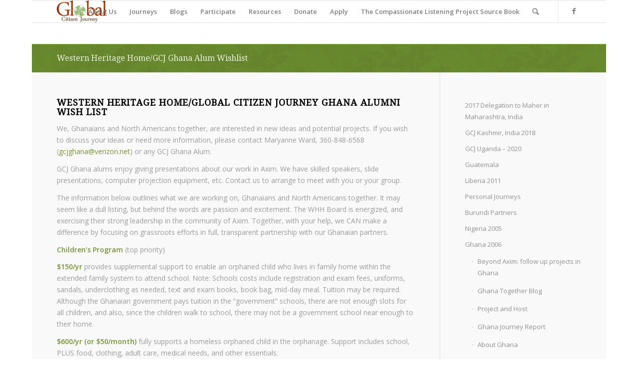

--- FILE ---
content_type: text/html; charset=UTF-8
request_url: https://globalcitizenjourney.org/journeys/ghana-2006/gh-followup/wishlist/
body_size: 97870
content:
<!DOCTYPE html>
<html lang="en-US" class="html_boxed responsive av-preloader-disabled av-default-lightbox  html_header_top html_logo_left html_main_nav_header html_menu_right html_slim html_header_sticky html_header_shrinking html_mobile_menu_phone html_header_searchicon html_content_align_center html_header_unstick_top_disabled html_header_stretch_disabled html_elegant-blog html_av-submenu-hidden html_av-submenu-display-click html_av-overlay-side html_av-overlay-side-classic html_av-submenu-noclone html_entry_id_221 av-no-preview html_text_menu_active ">
<head>
<meta charset="UTF-8" />
<meta name="robots" content="index, follow" />


<!-- mobile setting -->
<meta name="viewport" content="width=device-width, initial-scale=1, maximum-scale=1">

<!-- Scripts/CSS and wp_head hook -->
<title>Western Heritage Home/GCJ Ghana Alum Wishlist &#8211; Global Citizen Journey</title>
<meta name='robots' content='max-image-preview:large' />
<link rel="alternate" type="application/rss+xml" title="Global Citizen Journey &raquo; Feed" href="https://globalcitizenjourney.org/feed/" />
<link rel="alternate" type="application/rss+xml" title="Global Citizen Journey &raquo; Comments Feed" href="https://globalcitizenjourney.org/comments/feed/" />
<link rel="alternate" title="oEmbed (JSON)" type="application/json+oembed" href="https://globalcitizenjourney.org/wp-json/oembed/1.0/embed?url=https%3A%2F%2Fglobalcitizenjourney.org%2Fjourneys%2Fghana-2006%2Fgh-followup%2Fwishlist%2F" />
<link rel="alternate" title="oEmbed (XML)" type="text/xml+oembed" href="https://globalcitizenjourney.org/wp-json/oembed/1.0/embed?url=https%3A%2F%2Fglobalcitizenjourney.org%2Fjourneys%2Fghana-2006%2Fgh-followup%2Fwishlist%2F&#038;format=xml" />

<!-- google webfont font replacement -->

			<script type='text/javascript'>
			if(!document.cookie.match(/aviaPrivacyGoogleWebfontsDisabled/)){
				(function() {
					var f = document.createElement('link');
					
					f.type 	= 'text/css';
					f.rel 	= 'stylesheet';
					f.href 	= '//fonts.googleapis.com/css?family=Droid+Serif%7COpen+Sans:400,600';
					f.id 	= 'avia-google-webfont';
					
					document.getElementsByTagName('head')[0].appendChild(f);
				})();
			}
			</script>
			<style id='wp-img-auto-sizes-contain-inline-css' type='text/css'>
img:is([sizes=auto i],[sizes^="auto," i]){contain-intrinsic-size:3000px 1500px}
/*# sourceURL=wp-img-auto-sizes-contain-inline-css */
</style>
<link rel='stylesheet' id='validate-engine-css-css' href='https://globalcitizenjourney.org/wp-content/plugins/wysija-newsletters/css/validationEngine.jquery.css?ver=2.22' type='text/css' media='all' />
<link rel='stylesheet' id='avia-grid-css' href='https://globalcitizenjourney.org/wp-content/themes/enfold/css/grid.css?ver=4.5.6' type='text/css' media='all' />
<link rel='stylesheet' id='avia-base-css' href='https://globalcitizenjourney.org/wp-content/themes/enfold/css/base.css?ver=4.5.6' type='text/css' media='all' />
<link rel='stylesheet' id='avia-layout-css' href='https://globalcitizenjourney.org/wp-content/themes/enfold/css/layout.css?ver=4.5.6' type='text/css' media='all' />
<link rel='stylesheet' id='avia-module-audioplayer-css' href='https://globalcitizenjourney.org/wp-content/themes/enfold/config-templatebuilder/avia-shortcodes/audio-player/audio-player.css?ver=ddea0e8f6ac58d90b1f0ad38382ee176' type='text/css' media='all' />
<link rel='stylesheet' id='avia-module-blog-css' href='https://globalcitizenjourney.org/wp-content/themes/enfold/config-templatebuilder/avia-shortcodes/blog/blog.css?ver=ddea0e8f6ac58d90b1f0ad38382ee176' type='text/css' media='all' />
<link rel='stylesheet' id='avia-module-postslider-css' href='https://globalcitizenjourney.org/wp-content/themes/enfold/config-templatebuilder/avia-shortcodes/postslider/postslider.css?ver=ddea0e8f6ac58d90b1f0ad38382ee176' type='text/css' media='all' />
<link rel='stylesheet' id='avia-module-button-css' href='https://globalcitizenjourney.org/wp-content/themes/enfold/config-templatebuilder/avia-shortcodes/buttons/buttons.css?ver=ddea0e8f6ac58d90b1f0ad38382ee176' type='text/css' media='all' />
<link rel='stylesheet' id='avia-module-buttonrow-css' href='https://globalcitizenjourney.org/wp-content/themes/enfold/config-templatebuilder/avia-shortcodes/buttonrow/buttonrow.css?ver=ddea0e8f6ac58d90b1f0ad38382ee176' type='text/css' media='all' />
<link rel='stylesheet' id='avia-module-button-fullwidth-css' href='https://globalcitizenjourney.org/wp-content/themes/enfold/config-templatebuilder/avia-shortcodes/buttons_fullwidth/buttons_fullwidth.css?ver=ddea0e8f6ac58d90b1f0ad38382ee176' type='text/css' media='all' />
<link rel='stylesheet' id='avia-module-catalogue-css' href='https://globalcitizenjourney.org/wp-content/themes/enfold/config-templatebuilder/avia-shortcodes/catalogue/catalogue.css?ver=ddea0e8f6ac58d90b1f0ad38382ee176' type='text/css' media='all' />
<link rel='stylesheet' id='avia-module-comments-css' href='https://globalcitizenjourney.org/wp-content/themes/enfold/config-templatebuilder/avia-shortcodes/comments/comments.css?ver=ddea0e8f6ac58d90b1f0ad38382ee176' type='text/css' media='all' />
<link rel='stylesheet' id='avia-module-contact-css' href='https://globalcitizenjourney.org/wp-content/themes/enfold/config-templatebuilder/avia-shortcodes/contact/contact.css?ver=ddea0e8f6ac58d90b1f0ad38382ee176' type='text/css' media='all' />
<link rel='stylesheet' id='avia-module-slideshow-css' href='https://globalcitizenjourney.org/wp-content/themes/enfold/config-templatebuilder/avia-shortcodes/slideshow/slideshow.css?ver=ddea0e8f6ac58d90b1f0ad38382ee176' type='text/css' media='all' />
<link rel='stylesheet' id='avia-module-slideshow-contentpartner-css' href='https://globalcitizenjourney.org/wp-content/themes/enfold/config-templatebuilder/avia-shortcodes/contentslider/contentslider.css?ver=ddea0e8f6ac58d90b1f0ad38382ee176' type='text/css' media='all' />
<link rel='stylesheet' id='avia-module-countdown-css' href='https://globalcitizenjourney.org/wp-content/themes/enfold/config-templatebuilder/avia-shortcodes/countdown/countdown.css?ver=ddea0e8f6ac58d90b1f0ad38382ee176' type='text/css' media='all' />
<link rel='stylesheet' id='avia-module-gallery-css' href='https://globalcitizenjourney.org/wp-content/themes/enfold/config-templatebuilder/avia-shortcodes/gallery/gallery.css?ver=ddea0e8f6ac58d90b1f0ad38382ee176' type='text/css' media='all' />
<link rel='stylesheet' id='avia-module-gallery-hor-css' href='https://globalcitizenjourney.org/wp-content/themes/enfold/config-templatebuilder/avia-shortcodes/gallery_horizontal/gallery_horizontal.css?ver=ddea0e8f6ac58d90b1f0ad38382ee176' type='text/css' media='all' />
<link rel='stylesheet' id='avia-module-maps-css' href='https://globalcitizenjourney.org/wp-content/themes/enfold/config-templatebuilder/avia-shortcodes/google_maps/google_maps.css?ver=ddea0e8f6ac58d90b1f0ad38382ee176' type='text/css' media='all' />
<link rel='stylesheet' id='avia-module-gridrow-css' href='https://globalcitizenjourney.org/wp-content/themes/enfold/config-templatebuilder/avia-shortcodes/grid_row/grid_row.css?ver=ddea0e8f6ac58d90b1f0ad38382ee176' type='text/css' media='all' />
<link rel='stylesheet' id='avia-module-heading-css' href='https://globalcitizenjourney.org/wp-content/themes/enfold/config-templatebuilder/avia-shortcodes/heading/heading.css?ver=ddea0e8f6ac58d90b1f0ad38382ee176' type='text/css' media='all' />
<link rel='stylesheet' id='avia-module-rotator-css' href='https://globalcitizenjourney.org/wp-content/themes/enfold/config-templatebuilder/avia-shortcodes/headline_rotator/headline_rotator.css?ver=ddea0e8f6ac58d90b1f0ad38382ee176' type='text/css' media='all' />
<link rel='stylesheet' id='avia-module-hr-css' href='https://globalcitizenjourney.org/wp-content/themes/enfold/config-templatebuilder/avia-shortcodes/hr/hr.css?ver=ddea0e8f6ac58d90b1f0ad38382ee176' type='text/css' media='all' />
<link rel='stylesheet' id='avia-module-icon-css' href='https://globalcitizenjourney.org/wp-content/themes/enfold/config-templatebuilder/avia-shortcodes/icon/icon.css?ver=ddea0e8f6ac58d90b1f0ad38382ee176' type='text/css' media='all' />
<link rel='stylesheet' id='avia-module-iconbox-css' href='https://globalcitizenjourney.org/wp-content/themes/enfold/config-templatebuilder/avia-shortcodes/iconbox/iconbox.css?ver=ddea0e8f6ac58d90b1f0ad38382ee176' type='text/css' media='all' />
<link rel='stylesheet' id='avia-module-icongrid-css' href='https://globalcitizenjourney.org/wp-content/themes/enfold/config-templatebuilder/avia-shortcodes/icongrid/icongrid.css?ver=ddea0e8f6ac58d90b1f0ad38382ee176' type='text/css' media='all' />
<link rel='stylesheet' id='avia-module-iconlist-css' href='https://globalcitizenjourney.org/wp-content/themes/enfold/config-templatebuilder/avia-shortcodes/iconlist/iconlist.css?ver=ddea0e8f6ac58d90b1f0ad38382ee176' type='text/css' media='all' />
<link rel='stylesheet' id='avia-module-image-css' href='https://globalcitizenjourney.org/wp-content/themes/enfold/config-templatebuilder/avia-shortcodes/image/image.css?ver=ddea0e8f6ac58d90b1f0ad38382ee176' type='text/css' media='all' />
<link rel='stylesheet' id='avia-module-hotspot-css' href='https://globalcitizenjourney.org/wp-content/themes/enfold/config-templatebuilder/avia-shortcodes/image_hotspots/image_hotspots.css?ver=ddea0e8f6ac58d90b1f0ad38382ee176' type='text/css' media='all' />
<link rel='stylesheet' id='avia-module-magazine-css' href='https://globalcitizenjourney.org/wp-content/themes/enfold/config-templatebuilder/avia-shortcodes/magazine/magazine.css?ver=ddea0e8f6ac58d90b1f0ad38382ee176' type='text/css' media='all' />
<link rel='stylesheet' id='avia-module-masonry-css' href='https://globalcitizenjourney.org/wp-content/themes/enfold/config-templatebuilder/avia-shortcodes/masonry_entries/masonry_entries.css?ver=ddea0e8f6ac58d90b1f0ad38382ee176' type='text/css' media='all' />
<link rel='stylesheet' id='avia-siteloader-css' href='https://globalcitizenjourney.org/wp-content/themes/enfold/css/avia-snippet-site-preloader.css?ver=ddea0e8f6ac58d90b1f0ad38382ee176' type='text/css' media='all' />
<link rel='stylesheet' id='avia-module-menu-css' href='https://globalcitizenjourney.org/wp-content/themes/enfold/config-templatebuilder/avia-shortcodes/menu/menu.css?ver=ddea0e8f6ac58d90b1f0ad38382ee176' type='text/css' media='all' />
<link rel='stylesheet' id='avia-modfule-notification-css' href='https://globalcitizenjourney.org/wp-content/themes/enfold/config-templatebuilder/avia-shortcodes/notification/notification.css?ver=ddea0e8f6ac58d90b1f0ad38382ee176' type='text/css' media='all' />
<link rel='stylesheet' id='avia-module-numbers-css' href='https://globalcitizenjourney.org/wp-content/themes/enfold/config-templatebuilder/avia-shortcodes/numbers/numbers.css?ver=ddea0e8f6ac58d90b1f0ad38382ee176' type='text/css' media='all' />
<link rel='stylesheet' id='avia-module-portfolio-css' href='https://globalcitizenjourney.org/wp-content/themes/enfold/config-templatebuilder/avia-shortcodes/portfolio/portfolio.css?ver=ddea0e8f6ac58d90b1f0ad38382ee176' type='text/css' media='all' />
<link rel='stylesheet' id='avia-module-progress-bar-css' href='https://globalcitizenjourney.org/wp-content/themes/enfold/config-templatebuilder/avia-shortcodes/progressbar/progressbar.css?ver=ddea0e8f6ac58d90b1f0ad38382ee176' type='text/css' media='all' />
<link rel='stylesheet' id='avia-module-promobox-css' href='https://globalcitizenjourney.org/wp-content/themes/enfold/config-templatebuilder/avia-shortcodes/promobox/promobox.css?ver=ddea0e8f6ac58d90b1f0ad38382ee176' type='text/css' media='all' />
<link rel='stylesheet' id='avia-sc-search-css' href='https://globalcitizenjourney.org/wp-content/themes/enfold/config-templatebuilder/avia-shortcodes/search/search.css?ver=ddea0e8f6ac58d90b1f0ad38382ee176' type='text/css' media='all' />
<link rel='stylesheet' id='avia-module-slideshow-accordion-css' href='https://globalcitizenjourney.org/wp-content/themes/enfold/config-templatebuilder/avia-shortcodes/slideshow_accordion/slideshow_accordion.css?ver=ddea0e8f6ac58d90b1f0ad38382ee176' type='text/css' media='all' />
<link rel='stylesheet' id='avia-module-slideshow-feature-image-css' href='https://globalcitizenjourney.org/wp-content/themes/enfold/config-templatebuilder/avia-shortcodes/slideshow_feature_image/slideshow_feature_image.css?ver=ddea0e8f6ac58d90b1f0ad38382ee176' type='text/css' media='all' />
<link rel='stylesheet' id='avia-module-slideshow-fullsize-css' href='https://globalcitizenjourney.org/wp-content/themes/enfold/config-templatebuilder/avia-shortcodes/slideshow_fullsize/slideshow_fullsize.css?ver=ddea0e8f6ac58d90b1f0ad38382ee176' type='text/css' media='all' />
<link rel='stylesheet' id='avia-module-slideshow-fullscreen-css' href='https://globalcitizenjourney.org/wp-content/themes/enfold/config-templatebuilder/avia-shortcodes/slideshow_fullscreen/slideshow_fullscreen.css?ver=ddea0e8f6ac58d90b1f0ad38382ee176' type='text/css' media='all' />
<link rel='stylesheet' id='avia-module-slideshow-ls-css' href='https://globalcitizenjourney.org/wp-content/themes/enfold/config-templatebuilder/avia-shortcodes/slideshow_layerslider/slideshow_layerslider.css?ver=ddea0e8f6ac58d90b1f0ad38382ee176' type='text/css' media='all' />
<link rel='stylesheet' id='avia-module-social-css' href='https://globalcitizenjourney.org/wp-content/themes/enfold/config-templatebuilder/avia-shortcodes/social_share/social_share.css?ver=ddea0e8f6ac58d90b1f0ad38382ee176' type='text/css' media='all' />
<link rel='stylesheet' id='avia-module-tabsection-css' href='https://globalcitizenjourney.org/wp-content/themes/enfold/config-templatebuilder/avia-shortcodes/tab_section/tab_section.css?ver=ddea0e8f6ac58d90b1f0ad38382ee176' type='text/css' media='all' />
<link rel='stylesheet' id='avia-module-table-css' href='https://globalcitizenjourney.org/wp-content/themes/enfold/config-templatebuilder/avia-shortcodes/table/table.css?ver=ddea0e8f6ac58d90b1f0ad38382ee176' type='text/css' media='all' />
<link rel='stylesheet' id='avia-module-tabs-css' href='https://globalcitizenjourney.org/wp-content/themes/enfold/config-templatebuilder/avia-shortcodes/tabs/tabs.css?ver=ddea0e8f6ac58d90b1f0ad38382ee176' type='text/css' media='all' />
<link rel='stylesheet' id='avia-module-team-css' href='https://globalcitizenjourney.org/wp-content/themes/enfold/config-templatebuilder/avia-shortcodes/team/team.css?ver=ddea0e8f6ac58d90b1f0ad38382ee176' type='text/css' media='all' />
<link rel='stylesheet' id='avia-module-testimonials-css' href='https://globalcitizenjourney.org/wp-content/themes/enfold/config-templatebuilder/avia-shortcodes/testimonials/testimonials.css?ver=ddea0e8f6ac58d90b1f0ad38382ee176' type='text/css' media='all' />
<link rel='stylesheet' id='avia-module-timeline-css' href='https://globalcitizenjourney.org/wp-content/themes/enfold/config-templatebuilder/avia-shortcodes/timeline/timeline.css?ver=ddea0e8f6ac58d90b1f0ad38382ee176' type='text/css' media='all' />
<link rel='stylesheet' id='avia-module-toggles-css' href='https://globalcitizenjourney.org/wp-content/themes/enfold/config-templatebuilder/avia-shortcodes/toggles/toggles.css?ver=ddea0e8f6ac58d90b1f0ad38382ee176' type='text/css' media='all' />
<link rel='stylesheet' id='avia-module-video-css' href='https://globalcitizenjourney.org/wp-content/themes/enfold/config-templatebuilder/avia-shortcodes/video/video.css?ver=ddea0e8f6ac58d90b1f0ad38382ee176' type='text/css' media='all' />
<style id='wp-emoji-styles-inline-css' type='text/css'>

	img.wp-smiley, img.emoji {
		display: inline !important;
		border: none !important;
		box-shadow: none !important;
		height: 1em !important;
		width: 1em !important;
		margin: 0 0.07em !important;
		vertical-align: -0.1em !important;
		background: none !important;
		padding: 0 !important;
	}
/*# sourceURL=wp-emoji-styles-inline-css */
</style>
<link rel='stylesheet' id='wp-block-library-css' href='https://globalcitizenjourney.org/wp-includes/css/dist/block-library/style.min.css?ver=ddea0e8f6ac58d90b1f0ad38382ee176' type='text/css' media='all' />
<style id='global-styles-inline-css' type='text/css'>
:root{--wp--preset--aspect-ratio--square: 1;--wp--preset--aspect-ratio--4-3: 4/3;--wp--preset--aspect-ratio--3-4: 3/4;--wp--preset--aspect-ratio--3-2: 3/2;--wp--preset--aspect-ratio--2-3: 2/3;--wp--preset--aspect-ratio--16-9: 16/9;--wp--preset--aspect-ratio--9-16: 9/16;--wp--preset--color--black: #000000;--wp--preset--color--cyan-bluish-gray: #abb8c3;--wp--preset--color--white: #ffffff;--wp--preset--color--pale-pink: #f78da7;--wp--preset--color--vivid-red: #cf2e2e;--wp--preset--color--luminous-vivid-orange: #ff6900;--wp--preset--color--luminous-vivid-amber: #fcb900;--wp--preset--color--light-green-cyan: #7bdcb5;--wp--preset--color--vivid-green-cyan: #00d084;--wp--preset--color--pale-cyan-blue: #8ed1fc;--wp--preset--color--vivid-cyan-blue: #0693e3;--wp--preset--color--vivid-purple: #9b51e0;--wp--preset--gradient--vivid-cyan-blue-to-vivid-purple: linear-gradient(135deg,rgb(6,147,227) 0%,rgb(155,81,224) 100%);--wp--preset--gradient--light-green-cyan-to-vivid-green-cyan: linear-gradient(135deg,rgb(122,220,180) 0%,rgb(0,208,130) 100%);--wp--preset--gradient--luminous-vivid-amber-to-luminous-vivid-orange: linear-gradient(135deg,rgb(252,185,0) 0%,rgb(255,105,0) 100%);--wp--preset--gradient--luminous-vivid-orange-to-vivid-red: linear-gradient(135deg,rgb(255,105,0) 0%,rgb(207,46,46) 100%);--wp--preset--gradient--very-light-gray-to-cyan-bluish-gray: linear-gradient(135deg,rgb(238,238,238) 0%,rgb(169,184,195) 100%);--wp--preset--gradient--cool-to-warm-spectrum: linear-gradient(135deg,rgb(74,234,220) 0%,rgb(151,120,209) 20%,rgb(207,42,186) 40%,rgb(238,44,130) 60%,rgb(251,105,98) 80%,rgb(254,248,76) 100%);--wp--preset--gradient--blush-light-purple: linear-gradient(135deg,rgb(255,206,236) 0%,rgb(152,150,240) 100%);--wp--preset--gradient--blush-bordeaux: linear-gradient(135deg,rgb(254,205,165) 0%,rgb(254,45,45) 50%,rgb(107,0,62) 100%);--wp--preset--gradient--luminous-dusk: linear-gradient(135deg,rgb(255,203,112) 0%,rgb(199,81,192) 50%,rgb(65,88,208) 100%);--wp--preset--gradient--pale-ocean: linear-gradient(135deg,rgb(255,245,203) 0%,rgb(182,227,212) 50%,rgb(51,167,181) 100%);--wp--preset--gradient--electric-grass: linear-gradient(135deg,rgb(202,248,128) 0%,rgb(113,206,126) 100%);--wp--preset--gradient--midnight: linear-gradient(135deg,rgb(2,3,129) 0%,rgb(40,116,252) 100%);--wp--preset--font-size--small: 13px;--wp--preset--font-size--medium: 20px;--wp--preset--font-size--large: 36px;--wp--preset--font-size--x-large: 42px;--wp--preset--spacing--20: 0.44rem;--wp--preset--spacing--30: 0.67rem;--wp--preset--spacing--40: 1rem;--wp--preset--spacing--50: 1.5rem;--wp--preset--spacing--60: 2.25rem;--wp--preset--spacing--70: 3.38rem;--wp--preset--spacing--80: 5.06rem;--wp--preset--shadow--natural: 6px 6px 9px rgba(0, 0, 0, 0.2);--wp--preset--shadow--deep: 12px 12px 50px rgba(0, 0, 0, 0.4);--wp--preset--shadow--sharp: 6px 6px 0px rgba(0, 0, 0, 0.2);--wp--preset--shadow--outlined: 6px 6px 0px -3px rgb(255, 255, 255), 6px 6px rgb(0, 0, 0);--wp--preset--shadow--crisp: 6px 6px 0px rgb(0, 0, 0);}:where(.is-layout-flex){gap: 0.5em;}:where(.is-layout-grid){gap: 0.5em;}body .is-layout-flex{display: flex;}.is-layout-flex{flex-wrap: wrap;align-items: center;}.is-layout-flex > :is(*, div){margin: 0;}body .is-layout-grid{display: grid;}.is-layout-grid > :is(*, div){margin: 0;}:where(.wp-block-columns.is-layout-flex){gap: 2em;}:where(.wp-block-columns.is-layout-grid){gap: 2em;}:where(.wp-block-post-template.is-layout-flex){gap: 1.25em;}:where(.wp-block-post-template.is-layout-grid){gap: 1.25em;}.has-black-color{color: var(--wp--preset--color--black) !important;}.has-cyan-bluish-gray-color{color: var(--wp--preset--color--cyan-bluish-gray) !important;}.has-white-color{color: var(--wp--preset--color--white) !important;}.has-pale-pink-color{color: var(--wp--preset--color--pale-pink) !important;}.has-vivid-red-color{color: var(--wp--preset--color--vivid-red) !important;}.has-luminous-vivid-orange-color{color: var(--wp--preset--color--luminous-vivid-orange) !important;}.has-luminous-vivid-amber-color{color: var(--wp--preset--color--luminous-vivid-amber) !important;}.has-light-green-cyan-color{color: var(--wp--preset--color--light-green-cyan) !important;}.has-vivid-green-cyan-color{color: var(--wp--preset--color--vivid-green-cyan) !important;}.has-pale-cyan-blue-color{color: var(--wp--preset--color--pale-cyan-blue) !important;}.has-vivid-cyan-blue-color{color: var(--wp--preset--color--vivid-cyan-blue) !important;}.has-vivid-purple-color{color: var(--wp--preset--color--vivid-purple) !important;}.has-black-background-color{background-color: var(--wp--preset--color--black) !important;}.has-cyan-bluish-gray-background-color{background-color: var(--wp--preset--color--cyan-bluish-gray) !important;}.has-white-background-color{background-color: var(--wp--preset--color--white) !important;}.has-pale-pink-background-color{background-color: var(--wp--preset--color--pale-pink) !important;}.has-vivid-red-background-color{background-color: var(--wp--preset--color--vivid-red) !important;}.has-luminous-vivid-orange-background-color{background-color: var(--wp--preset--color--luminous-vivid-orange) !important;}.has-luminous-vivid-amber-background-color{background-color: var(--wp--preset--color--luminous-vivid-amber) !important;}.has-light-green-cyan-background-color{background-color: var(--wp--preset--color--light-green-cyan) !important;}.has-vivid-green-cyan-background-color{background-color: var(--wp--preset--color--vivid-green-cyan) !important;}.has-pale-cyan-blue-background-color{background-color: var(--wp--preset--color--pale-cyan-blue) !important;}.has-vivid-cyan-blue-background-color{background-color: var(--wp--preset--color--vivid-cyan-blue) !important;}.has-vivid-purple-background-color{background-color: var(--wp--preset--color--vivid-purple) !important;}.has-black-border-color{border-color: var(--wp--preset--color--black) !important;}.has-cyan-bluish-gray-border-color{border-color: var(--wp--preset--color--cyan-bluish-gray) !important;}.has-white-border-color{border-color: var(--wp--preset--color--white) !important;}.has-pale-pink-border-color{border-color: var(--wp--preset--color--pale-pink) !important;}.has-vivid-red-border-color{border-color: var(--wp--preset--color--vivid-red) !important;}.has-luminous-vivid-orange-border-color{border-color: var(--wp--preset--color--luminous-vivid-orange) !important;}.has-luminous-vivid-amber-border-color{border-color: var(--wp--preset--color--luminous-vivid-amber) !important;}.has-light-green-cyan-border-color{border-color: var(--wp--preset--color--light-green-cyan) !important;}.has-vivid-green-cyan-border-color{border-color: var(--wp--preset--color--vivid-green-cyan) !important;}.has-pale-cyan-blue-border-color{border-color: var(--wp--preset--color--pale-cyan-blue) !important;}.has-vivid-cyan-blue-border-color{border-color: var(--wp--preset--color--vivid-cyan-blue) !important;}.has-vivid-purple-border-color{border-color: var(--wp--preset--color--vivid-purple) !important;}.has-vivid-cyan-blue-to-vivid-purple-gradient-background{background: var(--wp--preset--gradient--vivid-cyan-blue-to-vivid-purple) !important;}.has-light-green-cyan-to-vivid-green-cyan-gradient-background{background: var(--wp--preset--gradient--light-green-cyan-to-vivid-green-cyan) !important;}.has-luminous-vivid-amber-to-luminous-vivid-orange-gradient-background{background: var(--wp--preset--gradient--luminous-vivid-amber-to-luminous-vivid-orange) !important;}.has-luminous-vivid-orange-to-vivid-red-gradient-background{background: var(--wp--preset--gradient--luminous-vivid-orange-to-vivid-red) !important;}.has-very-light-gray-to-cyan-bluish-gray-gradient-background{background: var(--wp--preset--gradient--very-light-gray-to-cyan-bluish-gray) !important;}.has-cool-to-warm-spectrum-gradient-background{background: var(--wp--preset--gradient--cool-to-warm-spectrum) !important;}.has-blush-light-purple-gradient-background{background: var(--wp--preset--gradient--blush-light-purple) !important;}.has-blush-bordeaux-gradient-background{background: var(--wp--preset--gradient--blush-bordeaux) !important;}.has-luminous-dusk-gradient-background{background: var(--wp--preset--gradient--luminous-dusk) !important;}.has-pale-ocean-gradient-background{background: var(--wp--preset--gradient--pale-ocean) !important;}.has-electric-grass-gradient-background{background: var(--wp--preset--gradient--electric-grass) !important;}.has-midnight-gradient-background{background: var(--wp--preset--gradient--midnight) !important;}.has-small-font-size{font-size: var(--wp--preset--font-size--small) !important;}.has-medium-font-size{font-size: var(--wp--preset--font-size--medium) !important;}.has-large-font-size{font-size: var(--wp--preset--font-size--large) !important;}.has-x-large-font-size{font-size: var(--wp--preset--font-size--x-large) !important;}
/*# sourceURL=global-styles-inline-css */
</style>

<style id='classic-theme-styles-inline-css' type='text/css'>
/*! This file is auto-generated */
.wp-block-button__link{color:#fff;background-color:#32373c;border-radius:9999px;box-shadow:none;text-decoration:none;padding:calc(.667em + 2px) calc(1.333em + 2px);font-size:1.125em}.wp-block-file__button{background:#32373c;color:#fff;text-decoration:none}
/*# sourceURL=/wp-includes/css/classic-themes.min.css */
</style>
<link rel='stylesheet' id='mbt-style-css' href='https://globalcitizenjourney.org/wp-content/plugins/mybooktable/css/frontend-style.css?ver=3.5.6' type='text/css' media='all' />
<link rel='stylesheet' id='mbt-style-pack-css' href='https://globalcitizenjourney.org/wp-content/plugins/mybooktable/styles/silver/style.css?ver=3.5.6' type='text/css' media='all' />
<link rel='stylesheet' id='avia-scs-css' href='https://globalcitizenjourney.org/wp-content/themes/enfold/css/shortcodes.css?ver=4.5.6' type='text/css' media='all' />
<link rel='stylesheet' id='avia-popup-css-css' href='https://globalcitizenjourney.org/wp-content/themes/enfold/js/aviapopup/magnific-popup.css?ver=4.5.6' type='text/css' media='screen' />
<link rel='stylesheet' id='avia-lightbox-css' href='https://globalcitizenjourney.org/wp-content/themes/enfold/css/avia-snippet-lightbox.css?ver=4.5.6' type='text/css' media='screen' />
<link rel='stylesheet' id='avia-widget-css-css' href='https://globalcitizenjourney.org/wp-content/themes/enfold/css/avia-snippet-widget.css?ver=4.5.6' type='text/css' media='screen' />
<link rel='stylesheet' id='avia-dynamic-css' href='https://globalcitizenjourney.org/wp-content/uploads/dynamic_avia/enfold.css?ver=5cbe97adedcd6' type='text/css' media='all' />
<link rel='stylesheet' id='avia-custom-css' href='https://globalcitizenjourney.org/wp-content/themes/enfold/css/custom.css?ver=4.5.6' type='text/css' media='all' />
<script type="text/javascript" src="https://globalcitizenjourney.org/wp-includes/js/jquery/jquery.min.js?ver=3.7.1" id="jquery-core-js"></script>
<script type="text/javascript" src="https://globalcitizenjourney.org/wp-content/themes/enfold/js/avia-compat.js?ver=4.5.6" id="avia-compat-js"></script>
<link rel="https://api.w.org/" href="https://globalcitizenjourney.org/wp-json/" /><link rel="alternate" title="JSON" type="application/json" href="https://globalcitizenjourney.org/wp-json/wp/v2/pages/221" /><link rel="EditURI" type="application/rsd+xml" title="RSD" href="https://globalcitizenjourney.org/xmlrpc.php?rsd" />

<link rel="canonical" href="https://globalcitizenjourney.org/journeys/ghana-2006/gh-followup/wishlist/" />
<link rel='shortlink' href='https://globalcitizenjourney.org/?p=221' />
	<style type="text/css">
	.mbt-book .mbt-book-buybuttons .mbt-book-buybutton img { width: 172px; height: 30px; } .mbt-book .mbt-book-buybuttons .mbt-book-buybutton { padding: 4px 8px 0px 0px; }.mbt-book-archive .mbt-book .mbt-book-buybuttons .mbt-book-buybutton img { width: 172px; height: 30px; } .mbt-book-archive .mbt-book .mbt-book-buybuttons .mbt-book-buybutton { padding: 4px 8px 0px 0px; }.mbt-featured-book-widget .mbt-book-buybuttons .mbt-book-buybutton img { width: 172px; height: 30px; } .mbt-featured-book-widget .mbt-book-buybuttons .mbt-book-buybutton { padding: 4px 8px 0px 0px; }	</style>
		<script type="text/javascript">
		window.ajaxurl = "https://globalcitizenjourney.org/wp-admin/admin-ajax.php";
	</script>
<style type="text/css">.mbt-book-buybuttons .mbt-universal-buybutton { margin: 0; display: inline-block; box-sizing: border-box; }.mbt-book .mbt-book-buybuttons .mbt-universal-buybutton { font-size: 15px; line-height: 16px; padding: 6px 12px; width: 172px; min-height: 30px; }.mbt-book-archive .mbt-book .mbt-book-buybuttons .mbt-universal-buybutton { font-size: 15px; line-height: 16px; padding: 6px 12px; width: 172px; min-height: 30px; }.mbt-featured-book-widget .mbt-book-buybuttons .mbt-universal-buybutton { font-size: 15px; line-height: 16px; padding: 6px 12px; width: 172px; min-height: 30px; }</style><link rel="profile" href="http://gmpg.org/xfn/11" />
<link rel="alternate" type="application/rss+xml" title="Global Citizen Journey RSS2 Feed" href="https://globalcitizenjourney.org/feed/" />
<link rel="pingback" href="https://globalcitizenjourney.org/xmlrpc.php" />
<!--[if lt IE 9]><script src="https://globalcitizenjourney.org/wp-content/themes/enfold/js/html5shiv.js"></script><![endif]-->
<link rel="icon" href="http://globalcitizenjourney.org/wp-content/uploads/2016/03/GCJ-Favicon.png" type="image/png">
<style type='text/css'>
@font-face {font-family: 'entypo-fontello'; font-weight: normal; font-style: normal; font-display: auto;
src: url('https://globalcitizenjourney.org/wp-content/themes/enfold/config-templatebuilder/avia-template-builder/assets/fonts/entypo-fontello.eot');
src: url('https://globalcitizenjourney.org/wp-content/themes/enfold/config-templatebuilder/avia-template-builder/assets/fonts/entypo-fontello.eot?#iefix') format('embedded-opentype'), 
url('https://globalcitizenjourney.org/wp-content/themes/enfold/config-templatebuilder/avia-template-builder/assets/fonts/entypo-fontello.woff') format('woff'), 
url('https://globalcitizenjourney.org/wp-content/themes/enfold/config-templatebuilder/avia-template-builder/assets/fonts/entypo-fontello.ttf') format('truetype'), 
url('https://globalcitizenjourney.org/wp-content/themes/enfold/config-templatebuilder/avia-template-builder/assets/fonts/entypo-fontello.svg#entypo-fontello') format('svg');
} #top .avia-font-entypo-fontello, body .avia-font-entypo-fontello, html body [data-av_iconfont='entypo-fontello']:before{ font-family: 'entypo-fontello'; }
</style>

<!--
Debugging Info for Theme support: 

Theme: Enfold
Version: 4.5.6
Installed: enfold
AviaFramework Version: 5.0
AviaBuilder Version: 0.9.5
aviaElementManager Version: 1.0.1
ML:256-PU:27-PLA:7
WP:6.9
Compress: CSS:disabled - JS:disabled
Updates: enabled
PLAu:7
-->
</head>




<body id="top" class="wp-singular page-template-default page page-id-221 page-child parent-pageid-220 wp-theme-enfold  rtl_columns boxed droid_serif open_sans">

	
	<div id='wrap_all'>

	
<header id='header' class='all_colors header_color light_bg_color  av_header_top av_logo_left av_main_nav_header av_menu_right av_slim av_header_sticky av_header_shrinking av_header_stretch_disabled av_mobile_menu_phone av_header_searchicon av_header_unstick_top_disabled av_bottom_nav_disabled  av_header_border_disabled' >

		<div  id='header_main' class='container_wrap container_wrap_logo'>
	
        <div class='container av-logo-container'><div class='inner-container'><span class='logo'><a href='https://globalcitizenjourney.org/'><img height='100' width='300' src='http://globalcitizenjourney.org/wp-content/uploads/2016/03/gcj-logo.gif' alt='Global Citizen Journey' /></a></span><nav class='main_menu' data-selectname='Select a page' ><div class="avia-menu av-main-nav-wrap av_menu_icon_beside"><ul id="avia-menu" class="menu av-main-nav"><li id="menu-item-1027" class="menu-item menu-item-type-post_type menu-item-object-page menu-item-has-children menu-item-top-level menu-item-top-level-1"><a href="https://globalcitizenjourney.org/about-gcj/"><span class="avia-bullet"></span><span class="avia-menu-text">About Us</span><span class="avia-menu-fx"><span class="avia-arrow-wrap"><span class="avia-arrow"></span></span></span></a>


<ul class="sub-menu">
	<li id="menu-item-1029" class="menu-item menu-item-type-post_type menu-item-object-page"><a href="https://globalcitizenjourney.org/about-gcj/background/"><span class="avia-bullet"></span><span class="avia-menu-text">Background</span></a></li>
	<li id="menu-item-1025" class="menu-item menu-item-type-post_type menu-item-object-page"><a href="https://globalcitizenjourney.org/about-gcj/global-partners/"><span class="avia-bullet"></span><span class="avia-menu-text">Global Partners</span></a></li>
	<li id="menu-item-1026" class="menu-item menu-item-type-post_type menu-item-object-page"><a href="https://globalcitizenjourney.org/about-gcj/leadership/"><span class="avia-bullet"></span><span class="avia-menu-text">Leadership</span></a></li>
	<li id="menu-item-1024" class="menu-item menu-item-type-post_type menu-item-object-page"><a href="https://globalcitizenjourney.org/about-gcj/advisory-council/"><span class="avia-bullet"></span><span class="avia-menu-text">GCJ Advisory Council</span></a></li>
	<li id="menu-item-1028" class="menu-item menu-item-type-post_type menu-item-object-page"><a href="https://globalcitizenjourney.org/about-gcj/finances/"><span class="avia-bullet"></span><span class="avia-menu-text">Finances</span></a></li>
	<li id="menu-item-1081" class="menu-item menu-item-type-post_type menu-item-object-page"><a href="https://globalcitizenjourney.org/contact-us/"><span class="avia-bullet"></span><span class="avia-menu-text">Contact Us</span></a></li>
</ul>
</li>
<li id="menu-item-1030" class="menu-item menu-item-type-post_type menu-item-object-page current-page-ancestor menu-item-has-children menu-item-top-level menu-item-top-level-2"><a href="https://globalcitizenjourney.org/journeys/"><span class="avia-bullet"></span><span class="avia-menu-text">Journeys</span><span class="avia-menu-fx"><span class="avia-arrow-wrap"><span class="avia-arrow"></span></span></span></a>


<ul class="sub-menu">
	<li id="menu-item-4442" class="menu-item menu-item-type-post_type menu-item-object-page"><a href="https://globalcitizenjourney.org/journeys/guatemala/"><span class="avia-bullet"></span><span class="avia-menu-text">Guatemala</span></a></li>
	<li id="menu-item-2263" class="menu-item menu-item-type-post_type menu-item-object-page menu-item-has-children"><a href="https://globalcitizenjourney.org/about-india/"><span class="avia-bullet"></span><span class="avia-menu-text">India</span></a>
	<ul class="sub-menu">
		<li id="menu-item-2719" class="menu-item menu-item-type-post_type menu-item-object-post menu-item-has-children"><a href="https://globalcitizenjourney.org/on-a-global-citizen-journey-in-my-own-hometown-by-indian-delegate-meena-jadhav/"><span class="avia-bullet"></span><span class="avia-menu-text">India 2017 &#8211; Maher in Maharashtra</span></a>
		<ul class="sub-menu">
			<li id="menu-item-2524" class="menu-item menu-item-type-taxonomy menu-item-object-category"><a href="https://globalcitizenjourney.org/category/blogs/india-2017-journey-blog/"><span class="avia-bullet"></span><span class="avia-menu-text">Journey Blog</span></a></li>
			<li id="menu-item-2280" class="menu-item menu-item-type-post_type menu-item-object-page"><a href="https://globalcitizenjourney.org/host-organization/"><span class="avia-bullet"></span><span class="avia-menu-text">Maher Host Organization</span></a></li>
			<li id="menu-item-3075" class="menu-item menu-item-type-post_type menu-item-object-page"><a href="https://globalcitizenjourney.org/journeys/delegation-to-india-2017/"><span class="avia-bullet"></span><span class="avia-menu-text">2017 Delegation to Maher in Maharashtra, India</span></a></li>
		</ul>
</li>
		<li id="menu-item-2853" class="menu-item menu-item-type-post_type menu-item-object-page menu-item-has-children"><a href="https://globalcitizenjourney.org/journeys/kashmir-india-2018/"><span class="avia-bullet"></span><span class="avia-menu-text">India – Kashmir 2018</span></a>
		<ul class="sub-menu">
			<li id="menu-item-2797" class="menu-item menu-item-type-post_type menu-item-object-page"><a href="https://globalcitizenjourney.org/about-india/about-kashmir/"><span class="avia-bullet"></span><span class="avia-menu-text">About Kashmir</span></a></li>
		</ul>
</li>
	</ul>
</li>
	<li id="menu-item-2809" class="menu-item menu-item-type-post_type menu-item-object-page menu-item-has-children"><a href="https://globalcitizenjourney.org/africa/"><span class="avia-bullet"></span><span class="avia-menu-text">Africa</span></a>
	<ul class="sub-menu">
		<li id="menu-item-4200" class="menu-item menu-item-type-post_type menu-item-object-page menu-item-has-children"><a href="https://globalcitizenjourney.org/journeys/uganda-africa-2020/"><span class="avia-bullet"></span><span class="avia-menu-text">Uganda – November 2020</span></a>
		<ul class="sub-menu">
			<li id="menu-item-4199" class="menu-item menu-item-type-post_type menu-item-object-page"><a href="https://globalcitizenjourney.org/about-uganda/"><span class="avia-bullet"></span><span class="avia-menu-text">About Uganda</span></a></li>
		</ul>
</li>
		<li id="menu-item-1031" class="menu-item menu-item-type-post_type menu-item-object-page menu-item-has-children"><a href="https://globalcitizenjourney.org/journeys/liberia/"><span class="avia-bullet"></span><span class="avia-menu-text">Liberia 2011</span></a>
		<ul class="sub-menu">
			<li id="menu-item-2782" class="menu-item menu-item-type-post_type menu-item-object-page"><a href="https://globalcitizenjourney.org/journeys/liberia/about-liberia/"><span class="avia-bullet"></span><span class="avia-menu-text">About Liberia</span></a></li>
			<li id="menu-item-2783" class="menu-item menu-item-type-post_type menu-item-object-page"><a href="https://globalcitizenjourney.org/journeys/liberia/project-and-host/"><span class="avia-bullet"></span><span class="avia-menu-text">Project and Host</span></a></li>
			<li id="menu-item-2786" class="menu-item menu-item-type-post_type menu-item-object-page"><a href="https://globalcitizenjourney.org/journeys/liberia/liberia-blog/"><span class="avia-bullet"></span><span class="avia-menu-text">Liberia Blog</span></a></li>
			<li id="menu-item-2787" class="menu-item menu-item-type-post_type menu-item-object-post"><a href="https://globalcitizenjourney.org/liberia-peacebuilder-community-summit-on-4th-of-july/"><span class="avia-bullet"></span><span class="avia-menu-text">Liberia Peacebuilder Community Summit on 4th of July</span></a></li>
			<li id="menu-item-2788" class="menu-item menu-item-type-post_type menu-item-object-page"><a href="https://globalcitizenjourney.org/journeys/liberia/project-and-host/gcj-initial-trip-to-liberia/"><span class="avia-bullet"></span><span class="avia-menu-text">GCJ’s Initial Trip to Liberia</span></a></li>
			<li id="menu-item-2789" class="menu-item menu-item-type-post_type menu-item-object-page"><a href="https://globalcitizenjourney.org/journeys/liberia/project-and-host/details-of-lpi-summit-activities/"><span class="avia-bullet"></span><span class="avia-menu-text">Details of LPI Summit Activities</span></a></li>
			<li id="menu-item-2790" class="menu-item menu-item-type-post_type menu-item-object-page"><a href="https://globalcitizenjourney.org/journeys/liberia/pray-the-devil-back-to-hell-acclaimed-documentary/"><span class="avia-bullet"></span><span class="avia-menu-text">“Pray the Devil Back to Hell”</span></a></li>
		</ul>
</li>
		<li id="menu-item-1110" class="menu-item menu-item-type-post_type menu-item-object-page current-page-ancestor menu-item-has-children"><a href="https://globalcitizenjourney.org/journeys/ghana-2006/"><span class="avia-bullet"></span><span class="avia-menu-text">Ghana 2006</span></a>
		<ul class="sub-menu">
			<li id="menu-item-2817" class="menu-item menu-item-type-post_type menu-item-object-page"><a href="https://globalcitizenjourney.org/journeys/ghana-2006/about-ghana/"><span class="avia-bullet"></span><span class="avia-menu-text">About Ghana</span></a></li>
			<li id="menu-item-2818" class="menu-item menu-item-type-post_type menu-item-object-page"><a href="https://globalcitizenjourney.org/journeys/ghana-2006/ghana-trip-report/bryce/"><span class="avia-bullet"></span><span class="avia-menu-text">A Perspective on Ghana</span></a></li>
			<li id="menu-item-2819" class="menu-item menu-item-type-post_type menu-item-object-page"><a href="https://globalcitizenjourney.org/journeys/ghana-2006/ghana-together-blog/"><span class="avia-bullet"></span><span class="avia-menu-text">Ghana Together Blog</span></a></li>
			<li id="menu-item-2820" class="menu-item menu-item-type-post_type menu-item-object-page"><a href="https://globalcitizenjourney.org/journeys/ghana-2006/ghana-trip-report/"><span class="avia-bullet"></span><span class="avia-menu-text">Ghana Journey Report</span></a></li>
			<li id="menu-item-2821" class="menu-item menu-item-type-post_type menu-item-object-page"><a href="https://globalcitizenjourney.org/journeys/ghana-2006/konongo-odumase-library/"><span class="avia-bullet"></span><span class="avia-menu-text">Beyond Axim:  follow up projects in Ghana</span></a></li>
		</ul>
</li>
		<li id="menu-item-1109" class="menu-item menu-item-type-post_type menu-item-object-page menu-item-has-children"><a href="https://globalcitizenjourney.org/journeys/nigeria-2005/"><span class="avia-bullet"></span><span class="avia-menu-text">Nigeria 2005</span></a>
		<ul class="sub-menu">
			<li id="menu-item-2824" class="menu-item menu-item-type-post_type menu-item-object-page"><a href="https://globalcitizenjourney.org/journeys/nigeria-2005/about-nigeria/"><span class="avia-bullet"></span><span class="avia-menu-text">About Nigeria</span></a></li>
			<li id="menu-item-2825" class="menu-item menu-item-type-post_type menu-item-object-page"><a href="https://globalcitizenjourney.org/journeys/nigeria-2005/nigeria-trip-report/"><span class="avia-bullet"></span><span class="avia-menu-text">Nigeria Trip Report</span></a></li>
		</ul>
</li>
		<li id="menu-item-2857" class="menu-item menu-item-type-post_type menu-item-object-page menu-item-has-children"><a href="https://globalcitizenjourney.org/journeys/project-and-host/about-burundi/"><span class="avia-bullet"></span><span class="avia-menu-text">Burundi 2008</span></a>
		<ul class="sub-menu">
			<li id="menu-item-2827" class="menu-item menu-item-type-post_type menu-item-object-page"><a href="https://globalcitizenjourney.org/journeys/project-and-host/"><span class="avia-bullet"></span><span class="avia-menu-text">Burundi Partners</span></a></li>
		</ul>
</li>
	</ul>
</li>
	<li id="menu-item-2814" class="menu-item menu-item-type-post_type menu-item-object-page menu-item-has-children"><a href="https://globalcitizenjourney.org/journeys/personal-journeys/"><span class="avia-bullet"></span><span class="avia-menu-text">Personal Journeys</span></a>
	<ul class="sub-menu">
		<li id="menu-item-2527" class="menu-item menu-item-type-taxonomy menu-item-object-category"><a href="https://globalcitizenjourney.org/category/personal-journey/sabbatical-2017/"><span class="avia-bullet"></span><span class="avia-menu-text">Sabbatical 2017</span></a></li>
		<li id="menu-item-1724" class="menu-item menu-item-type-taxonomy menu-item-object-category"><a href="https://globalcitizenjourney.org/category/blogs/india-2017-journey-blog/blog-india/"><span class="avia-bullet"></span><span class="avia-menu-text">India Blog</span></a></li>
	</ul>
</li>
</ul>
</li>
<li id="menu-item-1711" class="menu-item menu-item-type-taxonomy menu-item-object-category menu-item-has-children menu-item-top-level menu-item-top-level-3"><a href="https://globalcitizenjourney.org/category/blogs/"><span class="avia-bullet"></span><span class="avia-menu-text">Blogs</span><span class="avia-menu-fx"><span class="avia-arrow-wrap"><span class="avia-arrow"></span></span></span></a>


<ul class="sub-menu">
	<li id="menu-item-2773" class="menu-item menu-item-type-taxonomy menu-item-object-category"><a href="https://globalcitizenjourney.org/category/blogs/india-2017-journey-blog/"><span class="avia-bullet"></span><span class="avia-menu-text">India</span></a></li>
	<li id="menu-item-2832" class="menu-item menu-item-type-taxonomy menu-item-object-category"><a href="https://globalcitizenjourney.org/category/blogs/liberia/"><span class="avia-bullet"></span><span class="avia-menu-text">Liberia</span></a></li>
	<li id="menu-item-1714" class="menu-item menu-item-type-taxonomy menu-item-object-category"><a href="https://globalcitizenjourney.org/category/blogs/nigeria/"><span class="avia-bullet"></span><span class="avia-menu-text">Nigeria</span></a></li>
	<li id="menu-item-2752" class="menu-item menu-item-type-post_type menu-item-object-page menu-item-has-children"><a href="https://globalcitizenjourney.org/journeys/ghana-2006/ghana-trip-report/bryce/"><span class="avia-bullet"></span><span class="avia-menu-text">Ghana</span></a>
	<ul class="sub-menu">
		<li id="menu-item-2746" class="menu-item menu-item-type-post_type menu-item-object-page"><a href="https://globalcitizenjourney.org/ghana-blog/ghana-blog-page-2/"><span class="avia-bullet"></span><span class="avia-menu-text">Ghana Blog, Page 2</span></a></li>
		<li id="menu-item-2747" class="menu-item menu-item-type-post_type menu-item-object-page"><a href="https://globalcitizenjourney.org/ghana-blog/ghana-blog-page-3/"><span class="avia-bullet"></span><span class="avia-menu-text">Ghana Blog, Page 3</span></a></li>
		<li id="menu-item-2748" class="menu-item menu-item-type-post_type menu-item-object-page"><a href="https://globalcitizenjourney.org/ghana-blog/ghana-blog-page-4/"><span class="avia-bullet"></span><span class="avia-menu-text">Ghana Blog, Page 4</span></a></li>
		<li id="menu-item-2749" class="menu-item menu-item-type-post_type menu-item-object-page"><a href="https://globalcitizenjourney.org/ghana-blog/ghana-blog-page-5/"><span class="avia-bullet"></span><span class="avia-menu-text">Ghana Blog, Page 5</span></a></li>
		<li id="menu-item-2753" class="menu-item menu-item-type-post_type menu-item-object-page"><a href="https://globalcitizenjourney.org/journeys/ghana-2006/konongo-odumase-library/"><span class="avia-bullet"></span><span class="avia-menu-text">Beyond Axim:  follow up projects in Ghana</span></a></li>
		<li id="menu-item-2751" class="menu-item menu-item-type-post_type menu-item-object-page"><a href="https://globalcitizenjourney.org/ghana-blog/"><span class="avia-bullet"></span><span class="avia-menu-text">Ghana Blog</span></a></li>
	</ul>
</li>
	<li id="menu-item-1712" class="menu-item menu-item-type-taxonomy menu-item-object-category"><a href="https://globalcitizenjourney.org/category/blogs/burundi/"><span class="avia-bullet"></span><span class="avia-menu-text">Burundi</span></a></li>
	<li id="menu-item-1716" class="menu-item menu-item-type-taxonomy menu-item-object-category menu-item-has-children"><a href="https://globalcitizenjourney.org/category/blogs/india-2017-journey-blog/blog-india/"><span class="avia-bullet"></span><span class="avia-menu-text">Personal Journey &#8211; India</span></a>
	<ul class="sub-menu">
		<li id="menu-item-2755" class="menu-item menu-item-type-post_type menu-item-object-post"><a href="https://globalcitizenjourney.org/india-blog-1-first-days-in-india-arriving-in-bangalore/"><span class="avia-bullet"></span><span class="avia-menu-text">India Blog 1:  First days in India:  Arriving in Bangalore</span></a></li>
		<li id="menu-item-2756" class="menu-item menu-item-type-post_type menu-item-object-post"><a href="https://globalcitizenjourney.org/india-blog-2-tirunvannamalai/"><span class="avia-bullet"></span><span class="avia-menu-text">India Blog 2:  Tirunvannamalai</span></a></li>
		<li id="menu-item-2757" class="menu-item menu-item-type-post_type menu-item-object-post"><a href="https://globalcitizenjourney.org/india-blog-3-auroville/"><span class="avia-bullet"></span><span class="avia-menu-text">India Blog 3: Auroville</span></a></li>
		<li id="menu-item-2758" class="menu-item menu-item-type-post_type menu-item-object-post"><a href="https://globalcitizenjourney.org/blog-4-days-of-rest-and-reflection-up-in-the-hill-town-of-kodaicanal/"><span class="avia-bullet"></span><span class="avia-menu-text">India Blog 4: Days of rest and reflection up in the hill town of Kodaicanal</span></a></li>
		<li id="menu-item-2759" class="menu-item menu-item-type-post_type menu-item-object-post"><a href="https://globalcitizenjourney.org/india-blog-5-from-charming-fort-cochin-into-the-paradise-of-the-backwaters-of-kerala/"><span class="avia-bullet"></span><span class="avia-menu-text">India Blog 5:  From charming Fort Cochin into the paradise of the backwaters of Kerala</span></a></li>
		<li id="menu-item-2760" class="menu-item menu-item-type-post_type menu-item-object-post"><a href="https://globalcitizenjourney.org/india-blog-6-ashram-of-amma-a-living-saint-to-trivindrum/"><span class="avia-bullet"></span><span class="avia-menu-text">India Blog 6:  Ashram of Amma, a living saint… to Trivindrum</span></a></li>
		<li id="menu-item-2761" class="menu-item menu-item-type-post_type menu-item-object-post"><a href="https://globalcitizenjourney.org/blog-7-schools-womens-empowerment-centers-with-heart-and-soul/"><span class="avia-bullet"></span><span class="avia-menu-text">India Blog 7:  Schools &#038; Women’s empowerment centers with heart and soul</span></a></li>
		<li id="menu-item-2762" class="menu-item menu-item-type-post_type menu-item-object-post"><a href="https://globalcitizenjourney.org/blog-8-uttrakhand-foothills-of-the-himalayas/"><span class="avia-bullet"></span><span class="avia-menu-text">India Blog 8:  Uttrakhand – foothills of the Himalayas</span></a></li>
		<li id="menu-item-2763" class="menu-item menu-item-type-post_type menu-item-object-post"><a href="https://globalcitizenjourney.org/blog-9-holy-cities-on-the-ganges-hardiwar-rishikesh/"><span class="avia-bullet"></span><span class="avia-menu-text">India Blog 9:  Holy Cities on the Ganges:  Hardiwar &#038; Rishikesh</span></a></li>
		<li id="menu-item-2764" class="menu-item menu-item-type-post_type menu-item-object-post"><a href="https://globalcitizenjourney.org/blog-10-the-pink-city-of-jaipur-and-ranthambhore-national-park/"><span class="avia-bullet"></span><span class="avia-menu-text">India Blog 10:  The Pink City of Jaipur and Ranthambhore National Park</span></a></li>
		<li id="menu-item-2765" class="menu-item menu-item-type-post_type menu-item-object-post"><a href="https://globalcitizenjourney.org/india-blog-11-the-planets-favorite-world-heritage-site-taj-mahal-and-other-agra-sites/"><span class="avia-bullet"></span><span class="avia-menu-text">India Blog 11:  The Planet’s Favorite World Heritage Site – Taj Mahal and other Agra sites</span></a></li>
		<li id="menu-item-2766" class="menu-item menu-item-type-post_type menu-item-object-post"><a href="https://globalcitizenjourney.org/india-blog-12-holiest-of-holies-varanesi/"><span class="avia-bullet"></span><span class="avia-menu-text">India Blog 12:  Holiest of Holies – Varanesi</span></a></li>
	</ul>
</li>
</ul>
</li>
<li id="menu-item-1088" class="menu-item menu-item-type-post_type menu-item-object-page menu-item-has-children menu-item-top-level menu-item-top-level-4"><a href="https://globalcitizenjourney.org/participate/"><span class="avia-bullet"></span><span class="avia-menu-text">Participate</span><span class="avia-menu-fx"><span class="avia-arrow-wrap"><span class="avia-arrow"></span></span></span></a>


<ul class="sub-menu">
	<li id="menu-item-1089" class="menu-item menu-item-type-post_type menu-item-object-page menu-item-has-children"><a href="https://globalcitizenjourney.org/participate/delegates/"><span class="avia-bullet"></span><span class="avia-menu-text">Delegates</span></a>
	<ul class="sub-menu">
		<li id="menu-item-3330" class="menu-item menu-item-type-post_type menu-item-object-page"><a href="https://globalcitizenjourney.org/trip-preparation/"><span class="avia-bullet"></span><span class="avia-menu-text">Journey Preparation</span></a></li>
		<li id="menu-item-1090" class="menu-item menu-item-type-post_type menu-item-object-page"><a href="https://globalcitizenjourney.org/participate/delegates/fundraising/"><span class="avia-bullet"></span><span class="avia-menu-text">Fundraising</span></a></li>
		<li id="menu-item-1091" class="menu-item menu-item-type-post_type menu-item-object-page"><a href="https://globalcitizenjourney.org/participate/delegates/traveling-positively/"><span class="avia-bullet"></span><span class="avia-menu-text">Traveling Positively</span></a></li>
	</ul>
</li>
	<li id="menu-item-1093" class="menu-item menu-item-type-post_type menu-item-object-page"><a href="https://globalcitizenjourney.org/participate/sponsors/"><span class="avia-bullet"></span><span class="avia-menu-text">Sponsors</span></a></li>
	<li id="menu-item-1094" class="menu-item menu-item-type-post_type menu-item-object-page"><a href="https://globalcitizenjourney.org/participate/volunteers/"><span class="avia-bullet"></span><span class="avia-menu-text">Volunteers</span></a></li>
	<li id="menu-item-1092" class="menu-item menu-item-type-post_type menu-item-object-page"><a href="https://globalcitizenjourney.org/participate/get-to-know-gcj-orientation/"><span class="avia-bullet"></span><span class="avia-menu-text">Orientation Session for Volunteers</span></a></li>
	<li id="menu-item-1095" class="menu-item menu-item-type-post_type menu-item-object-page"><a href="https://globalcitizenjourney.org/participate/donate/"><span class="avia-bullet"></span><span class="avia-menu-text">Make a Difference: Donate!</span></a></li>
</ul>
</li>
<li id="menu-item-1174" class="menu-item menu-item-type-post_type menu-item-object-page menu-item-has-children menu-item-top-level menu-item-top-level-5"><a href="https://globalcitizenjourney.org/resources-more/"><span class="avia-bullet"></span><span class="avia-menu-text">Resources</span><span class="avia-menu-fx"><span class="avia-arrow-wrap"><span class="avia-arrow"></span></span></span></a>


<ul class="sub-menu">
	<li id="menu-item-1096" class="menu-item menu-item-type-post_type menu-item-object-page"><a href="https://globalcitizenjourney.org/resources-more/resources/"><span class="avia-bullet"></span><span class="avia-menu-text">Resources and Bookstore</span></a></li>
	<li id="menu-item-2647" class="menu-item menu-item-type-post_type menu-item-object-page"><a href="https://globalcitizenjourney.org/fundraising-packet/"><span class="avia-bullet"></span><span class="avia-menu-text">Fundraising Techniques and Comprehensive Guide</span></a></li>
	<li id="menu-item-1086" class="menu-item menu-item-type-post_type menu-item-object-page menu-item-has-children"><a href="https://globalcitizenjourney.org/news-links/"><span class="avia-bullet"></span><span class="avia-menu-text">News &#038; Links</span></a>
	<ul class="sub-menu">
		<li id="menu-item-1735" class="menu-item menu-item-type-taxonomy menu-item-object-category"><a href="https://globalcitizenjourney.org/category/news/"><span class="avia-bullet"></span><span class="avia-menu-text">News</span></a></li>
		<li id="menu-item-1087" class="menu-item menu-item-type-post_type menu-item-object-page"><a href="https://globalcitizenjourney.org/news-links/press/"><span class="avia-bullet"></span><span class="avia-menu-text">Press</span></a></li>
		<li id="menu-item-1200" class="menu-item menu-item-type-post_type menu-item-object-page"><a href="https://globalcitizenjourney.org/calendar/"><span class="avia-bullet"></span><span class="avia-menu-text">Calendar</span></a></li>
	</ul>
</li>
</ul>
</li>
<li id="menu-item-3237" class="menu-item menu-item-type-post_type menu-item-object-page menu-item-top-level menu-item-top-level-6"><a href="https://globalcitizenjourney.org/donate/"><span class="avia-bullet"></span><span class="avia-menu-text">Donate</span><span class="avia-menu-fx"><span class="avia-arrow-wrap"><span class="avia-arrow"></span></span></span></a></li>
<li id="menu-item-3443" class="menu-item menu-item-type-post_type menu-item-object-page menu-item-top-level menu-item-top-level-7"><a href="https://globalcitizenjourney.org/instructions-for-application-form/"><span class="avia-bullet"></span><span class="avia-menu-text">Apply</span><span class="avia-menu-fx"><span class="avia-arrow-wrap"><span class="avia-arrow"></span></span></span></a></li>
<li id="menu-item-4346" class="menu-item menu-item-type-post_type menu-item-object-page menu-item-top-level menu-item-top-level-8"><a href="https://globalcitizenjourney.org/the-compassionate-listening-project-source-book/"><span class="avia-bullet"></span><span class="avia-menu-text">The Compassionate Listening Project Source Book</span><span class="avia-menu-fx"><span class="avia-arrow-wrap"><span class="avia-arrow"></span></span></span></a></li>
<li id="menu-item-search" class="noMobile menu-item menu-item-search-dropdown menu-item-avia-special">
							<a href="?s=" rel="nofollow" data-avia-search-tooltip="

&lt;form action=&quot;https://globalcitizenjourney.org/&quot; id=&quot;searchform&quot; method=&quot;get&quot; class=&quot;&quot;&gt;
	&lt;div&gt;
		&lt;input type=&quot;submit&quot; value=&quot;&quot; id=&quot;searchsubmit&quot; class=&quot;button avia-font-entypo-fontello&quot; /&gt;
		&lt;input type=&quot;text&quot; id=&quot;s&quot; name=&quot;s&quot; value=&quot;&quot; placeholder='Search' /&gt;
			&lt;/div&gt;
&lt;/form&gt;" aria-hidden='true' data-av_icon='' data-av_iconfont='entypo-fontello'><span class="avia_hidden_link_text">Search</span></a>
	        		   </li><li class="av-burger-menu-main menu-item-avia-special ">
	        			<a href="#">
							<span class="av-hamburger av-hamburger--spin av-js-hamburger">
					        <span class="av-hamburger-box">
						          <span class="av-hamburger-inner"></span>
						          <strong>Menu</strong>
					        </span>
							</span>
						</a>
	        		   </li></ul></div><ul class='noLightbox social_bookmarks icon_count_1'><li class='social_bookmarks_facebook av-social-link-facebook social_icon_1'><a  target="_blank" aria-label="Link to Facebook" href='https://www.facebook.com/globalcitizenjourney/?fref=ts' aria-hidden='true' data-av_icon='' data-av_iconfont='entypo-fontello' title='Facebook'><span class='avia_hidden_link_text'>Facebook</span></a></li></ul></nav></div> </div> 
		<!-- end container_wrap-->
		</div>
		<div class='header_bg'></div>

<!-- end header -->
</header>
		
	<div id='main' class='all_colors' data-scroll-offset='88'>

	<div class='stretch_full container_wrap alternate_color light_bg_color title_container'><div class='container'><h1 class='main-title entry-title '><a href='https://globalcitizenjourney.org/journeys/ghana-2006/gh-followup/wishlist/' rel='bookmark' title='Permanent Link: Western Heritage Home/GCJ Ghana Alum Wishlist' >Western Heritage Home/GCJ Ghana Alum Wishlist</a></h1></div></div>
		<div class='container_wrap container_wrap_first main_color sidebar_right'>

			<div class='container'>

				<main class='template-page content  av-content-small alpha units' >

                    
		<article class='post-entry post-entry-type-page post-entry-221' >

			<div class="entry-content-wrapper clearfix">
                <header class="entry-content-header"></header><div class="entry-content" ><h2>Western Heritage Home/Global Citizen Journey Ghana Alumni Wish List</h2>
<p>We, Ghanaians and North Americans together, are interested in new ideas and potential projects. If you wish to discuss your ideas or need more information, please contact Maryanne Ward, 360-848-6568 (<a href="mailto:gcjghana@verizon.net">gcjghana@verizon.net</a>) or any GCJ Ghana Alum.</p>
<p>GCJ Ghana alums enjoy giving presentations about our work in Axim. We have skilled speakers, slide presentations, computer projection equipment, etc. Contact us to arrange to meet with you or your group.</p>
<p>The information below outlines what we are working on, Ghanaians and North Americans together. It may seem like a dull listing, but behind the words are passion and excitement. The WHH Board is energized, and exercising their strong leadership in the community of Axim. Together, with your help, we CAN make a difference by focusing on grassroots efforts in full, transparent partnership with our Ghanaian partners.</p>
<p><strong>Children’s Program</strong> (top priority)</p>
<p><strong>$150/yr</strong> provides supplemental support to enable an orphaned child who lives in family home within the extended family system to attend school. Note: Schools costs include registration and exam fees, uniforms, sandals, underclothing as needed, text and exam books, book bag, mid-day meal. Tuition may be required. Although the Ghanaian government pays tuition in the “government” schools, there are not enough slots for all children, and also, since the children walk to school, there may not be a government school near enough to their home.</p>
<p><strong>$600/yr (or $50/month)</strong> fully supports a homeless orphaned child in the orphanage. Support includes school, PLUS food, clothing, adult care, medical needs, and other essentials.</p>
<p><strong>Orphanage/Community Learning Center Capital Needs </strong></p>
<p>$5000 for a manually pumped bore hole (well) for supplemental supply of potable water for Orphanage during electrical outages which prevent the piped water system pumps from running</p>
<p>$10,000 for a large poly tank and stand to capture and store non-potable water during the rainy season for cleaning, bathing, watering garden, etc. Functions as emergency backup water supply during the dry season.</p>
<p>$12,000 for a bus to transport children and to rent out to earn revenue for Children’s Program</p>
<p>$15,000 to complete the Community Learning Center. Supply electrical power, bathrooms, water hookup. Install electrical conduit for computer lab. Finish terrazzo finish on the floors, paint. Outfit rooms with doors. Provide chairs and tables for large meeting room. Provide computer desks and chairs for computer learning lab. Install light fixtures, handrails. A white board or two would be nice.</p>
<p>30-40 XP-level computers and necessary peripherals for Computer Learning Lab</p>
<p>Expertise/components for solar (photovoltaic) electricity generation or diesel generator</p>
<p><strong>Other</strong></p>
<p>$1500 to complete our project to provide hand-washing stations, known as “veronica buckets” to every school</p>
<p>Women’s microfinancing funding</p>
<p>Funding to expand the existing public piped water system to the 60% in Axim not served, who now depend on inadequate and sometimes unsanitary shallow hand-dug wells</p>
<p>Funding for volunteer experts to travel to Axim as requested by WHH</p>
<p>Funding for basic costs for Ghanaian experts to teach AIDs awareness and other classes needed by the community. Note: Income over and above expenses will help fund the Children’s Program.</p>
<p>Grant-writing expertise, especially African children’s school support programs</p>
<p><strong>Practical and successful expertise/ideas for self-sustaining activities for orphanages, especially ideas for entrepreneurial, for-profit economic activities in Axim/Nzema East District.</strong></p>
</div><footer class="entry-footer"></footer>			</div>

		</article><!--end post-entry-->



				<!--end content-->
				</main>

				<aside class='sidebar sidebar_right   alpha units' ><div class='inner_sidebar extralight-border'><nav class='widget widget_nav_menu widget_nav_hide_child'><ul class='nested_nav'><li class="page_item page-item-2250"><a href="https://globalcitizenjourney.org/journeys/delegation-to-india-2017/">2017 Delegation to Maher in Maharashtra, India</a></li>
<li class="page_item page-item-2852"><a href="https://globalcitizenjourney.org/journeys/kashmir-india-2018/">GCJ Kashmir, India 2018</a></li>
<li class="page_item page-item-4162"><a href="https://globalcitizenjourney.org/journeys/uganda-africa-2020/">GCJ Uganda &#8211; 2020</a></li>
<li class="page_item page-item-4363"><a href="https://globalcitizenjourney.org/journeys/guatemala/">Guatemala</a></li>
<li class="page_item page-item-360 page_item_has_children"><a href="https://globalcitizenjourney.org/journeys/liberia/">Liberia 2011</a>
<ul class='children'>
	<li class="page_item page-item-1210"><a href="https://globalcitizenjourney.org/journeys/liberia/liberia-blog/">Liberia Blog</a></li>
	<li class="page_item page-item-684"><a href="https://globalcitizenjourney.org/journeys/liberia/liberia-2009-or-2010/">Liberia Peacebuilder Initiative</a></li>
	<li class="page_item page-item-368 page_item_has_children"><a href="https://globalcitizenjourney.org/journeys/liberia/project-and-host/">Project and Host</a>
	<ul class='children'>
		<li class="page_item page-item-422"><a href="https://globalcitizenjourney.org/journeys/liberia/project-and-host/details-of-lpi-summit-activities/">Details of LPI Summit Activities</a></li>
		<li class="page_item page-item-448"><a href="https://globalcitizenjourney.org/journeys/liberia/project-and-host/gcj-initial-trip-to-liberia/">GCJ’s Initial Trip to Liberia</a></li>
		<li class="page_item page-item-425"><a href="https://globalcitizenjourney.org/journeys/liberia/project-and-host/why-launch-the-liberia-peacebuilder-initiative/">Why launch the Liberia Peacebuilder Initiative?</a></li>
	</ul>
</li>
	<li class="page_item page-item-391"><a href="https://globalcitizenjourney.org/journeys/liberia/special-program-on-liberia-peacebuilder-initiative/">Special program on Liberia Peacebuilder Initiative</a></li>
	<li class="page_item page-item-362"><a href="https://globalcitizenjourney.org/journeys/liberia/about-liberia/">About Liberia</a></li>
	<li class="page_item page-item-376"><a href="https://globalcitizenjourney.org/journeys/liberia/pray-the-devil-back-to-hell-acclaimed-documentary/">“Pray the Devil Back to Hell”</a></li>
</ul>
</li>
<li class="page_item page-item-1130"><a href="https://globalcitizenjourney.org/journeys/personal-journeys/">Personal Journeys</a></li>
<li class="page_item page-item-203 page_item_has_children"><a href="https://globalcitizenjourney.org/journeys/project-and-host/">Burundi Partners</a>
<ul class='children'>
	<li class="page_item page-item-205"><a href="https://globalcitizenjourney.org/journeys/project-and-host/about-burundi/">Burundi 2008</a></li>
	<li class="page_item page-item-242"><a href="https://globalcitizenjourney.org/journeys/project-and-host/burundi-blog/">Burundi Blog</a></li>
</ul>
</li>
<li class="page_item page-item-12 page_item_has_children"><a href="https://globalcitizenjourney.org/journeys/nigeria-2005/">Nigeria 2005</a>
<ul class='children'>
	<li class="page_item page-item-214"><a href="https://globalcitizenjourney.org/journeys/nigeria-2005/project-and-host/">Project and Host</a></li>
	<li class="page_item page-item-213"><a href="https://globalcitizenjourney.org/journeys/nigeria-2005/nigeria-trip-report/">Nigeria Trip Report</a></li>
	<li class="page_item page-item-212"><a href="https://globalcitizenjourney.org/journeys/nigeria-2005/about-nigeria/">About Nigeria</a></li>
	<li class="page_item page-item-224"><a href="https://globalcitizenjourney.org/journeys/nigeria-2005/follow-up-projects/">Follow-up Projects</a></li>
	<li class="page_item page-item-211"><a href="https://globalcitizenjourney.org/journeys/nigeria-2005/nigeria-donors/">Nigeria Donors</a></li>
</ul>
</li>
<li class="page_item page-item-17 page_item_has_children current_page_ancestor"><a href="https://globalcitizenjourney.org/journeys/ghana-2006/">Ghana 2006</a>
<ul class='children'>
	<li class="page_item page-item-255"><a href="https://globalcitizenjourney.org/journeys/ghana-2006/konongo-odumase-library/">Beyond Axim:  follow up projects in Ghana</a></li>
	<li class="page_item page-item-1195"><a href="https://globalcitizenjourney.org/journeys/ghana-2006/ghana-together-blog/">Ghana Together Blog</a></li>
	<li class="page_item page-item-217"><a href="https://globalcitizenjourney.org/journeys/ghana-2006/project-and-host/">Project and Host</a></li>
	<li class="page_item page-item-218 page_item_has_children"><a href="https://globalcitizenjourney.org/journeys/ghana-2006/ghana-trip-report/">Ghana Journey Report</a>
	<ul class='children'>
		<li class="page_item page-item-231"><a href="https://globalcitizenjourney.org/journeys/ghana-2006/ghana-trip-report/bryce/">A Perspective on Ghana</a></li>
	</ul>
</li>
	<li class="page_item page-item-219"><a href="https://globalcitizenjourney.org/journeys/ghana-2006/about-ghana/">About Ghana</a></li>
	<li class="page_item page-item-220 page_item_has_children current_page_ancestor current_page_parent"><a href="https://globalcitizenjourney.org/journeys/ghana-2006/gh-followup/">Follow-up Projects</a>
	<ul class='children'>
		<li class="page_item page-item-221 current_page_item"><a href="https://globalcitizenjourney.org/journeys/ghana-2006/gh-followup/wishlist/" aria-current="page">Western Heritage Home/GCJ Ghana Alum Wishlist</a></li>
	</ul>
</li>
	<li class="page_item page-item-222"><a href="https://globalcitizenjourney.org/journeys/ghana-2006/ghana-donors/">Ghana Donors</a></li>
</ul>
</li>
<li class="page_item page-item-19"><a href="https://globalcitizenjourney.org/journeys/future-journeys/">Future Journeys</a></li>
</ul></nav><section id="rss-3" class="widget clearfix widget_rss"><h3 class="widgettitle"><a class="rsswidget rss-widget-feed" href="http://dennisgaither.com/category/global-citizen-journey/"><img class="rss-widget-icon" style="border:0" width="14" height="14" src="https://globalcitizenjourney.org/wp-includes/images/rss.png" alt="RSS" loading="lazy" /></a> <a class="rsswidget rss-widget-title" href="">Delegate Dennis Gaither&#8217;s GCJ Kashmir 2018 Updates!</a></h3><span class="seperator extralight-border"></span></section><section id="custom_html-4" class="widget_text widget clearfix widget_custom_html"><h3 class="widgettitle">Donate</h3><div class="textwidget custom-html-widget"><form action="http://globalcitizenjourney.org/donate" method="post" target="_top">
<input type="hidden" name="cmd" value="_s-xclick">
<input type="hidden" name="hosted_button_id" value="PQ9QEHTRGGDGW">
<input type="image" src="https://www.paypalobjects.com/en_US/i/btn/btn_donateCC_LG.gif" border="0" name="submit" alt="PayPal - The safer, easier way to pay online!">
<img alt="" border="0" src="https://www.paypalobjects.com/en_US/i/scr/pixel.gif" width="1" height="1">
</form></div><span class="seperator extralight-border"></span></section><section id="wysija-2" class="widget clearfix widget_wysija"><h3 class="widgettitle">Subscribe to our Newsletter</h3><div class="widget_wysija_cont"><div id="msg-form-wysija-2" class="wysija-msg ajax"></div><form id="form-wysija-2" method="post" action="#wysija" class="widget_wysija">
<p class="wysija-paragraph">
    <label>Email <span class="wysija-required">*</span></label>
    
    	<input type="text" name="wysija[user][email]" class="wysija-input validate[required,custom[email]]" title="Email"  value="" />
    
    
    
    <span class="abs-req">
        <input type="text" name="wysija[user][abs][email]" class="wysija-input validated[abs][email]" value="" />
    </span>
    
</p>

<input class="wysija-submit wysija-submit-field" type="submit" value="Subscribe!" />

    <input type="hidden" name="form_id" value="1" />
    <input type="hidden" name="action" value="save" />
    <input type="hidden" name="controller" value="subscribers" />
    <input type="hidden" value="1" name="wysija-page" />

    
        <input type="hidden" name="wysija[user_list][list_ids]" value="1" />
    
 </form></div><span class="seperator extralight-border"></span></section><section id="archives-3" class="widget clearfix widget_archive"><h3 class="widgettitle">Archives</h3>		<label class="screen-reader-text" for="archives-dropdown-3">Archives</label>
		<select id="archives-dropdown-3" name="archive-dropdown">
			
			<option value="">Select Month</option>
				<option value='https://globalcitizenjourney.org/2025/01/'> January 2025 </option>
	<option value='https://globalcitizenjourney.org/2024/12/'> December 2024 </option>
	<option value='https://globalcitizenjourney.org/2022/05/'> May 2022 </option>
	<option value='https://globalcitizenjourney.org/2019/10/'> October 2019 </option>
	<option value='https://globalcitizenjourney.org/2018/08/'> August 2018 </option>
	<option value='https://globalcitizenjourney.org/2018/04/'> April 2018 </option>
	<option value='https://globalcitizenjourney.org/2017/11/'> November 2017 </option>
	<option value='https://globalcitizenjourney.org/2017/10/'> October 2017 </option>
	<option value='https://globalcitizenjourney.org/2017/09/'> September 2017 </option>
	<option value='https://globalcitizenjourney.org/2017/07/'> July 2017 </option>
	<option value='https://globalcitizenjourney.org/2017/01/'> January 2017 </option>
	<option value='https://globalcitizenjourney.org/2016/09/'> September 2016 </option>
	<option value='https://globalcitizenjourney.org/2016/01/'> January 2016 </option>
	<option value='https://globalcitizenjourney.org/2014/03/'> March 2014 </option>
	<option value='https://globalcitizenjourney.org/2014/02/'> February 2014 </option>
	<option value='https://globalcitizenjourney.org/2014/01/'> January 2014 </option>
	<option value='https://globalcitizenjourney.org/2013/08/'> August 2013 </option>
	<option value='https://globalcitizenjourney.org/2013/03/'> March 2013 </option>
	<option value='https://globalcitizenjourney.org/2013/02/'> February 2013 </option>
	<option value='https://globalcitizenjourney.org/2012/12/'> December 2012 </option>
	<option value='https://globalcitizenjourney.org/2011/07/'> July 2011 </option>
	<option value='https://globalcitizenjourney.org/2011/06/'> June 2011 </option>
	<option value='https://globalcitizenjourney.org/2009/06/'> June 2009 </option>
	<option value='https://globalcitizenjourney.org/2009/02/'> February 2009 </option>
	<option value='https://globalcitizenjourney.org/2008/10/'> October 2008 </option>
	<option value='https://globalcitizenjourney.org/2008/07/'> July 2008 </option>
	<option value='https://globalcitizenjourney.org/2008/06/'> June 2008 </option>
	<option value='https://globalcitizenjourney.org/2008/05/'> May 2008 </option>
	<option value='https://globalcitizenjourney.org/2008/04/'> April 2008 </option>
	<option value='https://globalcitizenjourney.org/2008/02/'> February 2008 </option>
	<option value='https://globalcitizenjourney.org/2007/12/'> December 2007 </option>
	<option value='https://globalcitizenjourney.org/2007/02/'> February 2007 </option>
	<option value='https://globalcitizenjourney.org/2007/01/'> January 2007 </option>

		</select>

			<script type="text/javascript">
/* <![CDATA[ */

( ( dropdownId ) => {
	const dropdown = document.getElementById( dropdownId );
	function onSelectChange() {
		setTimeout( () => {
			if ( 'escape' === dropdown.dataset.lastkey ) {
				return;
			}
			if ( dropdown.value ) {
				document.location.href = dropdown.value;
			}
		}, 250 );
	}
	function onKeyUp( event ) {
		if ( 'Escape' === event.key ) {
			dropdown.dataset.lastkey = 'escape';
		} else {
			delete dropdown.dataset.lastkey;
		}
	}
	function onClick() {
		delete dropdown.dataset.lastkey;
	}
	dropdown.addEventListener( 'keyup', onKeyUp );
	dropdown.addEventListener( 'click', onClick );
	dropdown.addEventListener( 'change', onSelectChange );
})( "archives-dropdown-3" );

//# sourceURL=WP_Widget_Archives%3A%3Awidget
/* ]]> */
</script>
<span class="seperator extralight-border"></span></section><section id="categories-2" class="widget clearfix widget_categories"><h3 class="widgettitle">Categories</h3>
			<ul>
					<li class="cat-item cat-item-18"><a href="https://globalcitizenjourney.org/category/blogs/">Blogs</a>
</li>
	<li class="cat-item cat-item-15"><a href="https://globalcitizenjourney.org/category/blogs/burundi/">Burundi</a>
</li>
	<li class="cat-item cat-item-252"><a href="https://globalcitizenjourney.org/category/gcj-sponsorship/">GCJ Sponsorship</a>
</li>
	<li class="cat-item cat-item-250"><a href="https://globalcitizenjourney.org/category/blogs/guatemala/">Guatemala 2025</a>
</li>
	<li class="cat-item cat-item-56"><a href="https://globalcitizenjourney.org/category/blogs/india-2017-journey-blog/blog-india/">India</a>
</li>
	<li class="cat-item cat-item-240"><a href="https://globalcitizenjourney.org/category/blogs/india-2017-journey-blog/">India 2017 Journey Blog</a>
</li>
	<li class="cat-item cat-item-244"><a href="https://globalcitizenjourney.org/category/blogs/kashmir-2018-blogs/">Kashmir 2018</a>
</li>
	<li class="cat-item cat-item-24"><a href="https://globalcitizenjourney.org/category/blogs/liberia/">Liberia</a>
</li>
	<li class="cat-item cat-item-1"><a href="https://globalcitizenjourney.org/category/news/">News</a>
</li>
	<li class="cat-item cat-item-16"><a href="https://globalcitizenjourney.org/category/blogs/nigeria/">Nigeria</a>
</li>
	<li class="cat-item cat-item-82"><a href="https://globalcitizenjourney.org/category/personal-journey/">Personal Journey</a>
</li>
	<li class="cat-item cat-item-8"><a href="https://globalcitizenjourney.org/category/sidebar-news-posts/">Sidebar News Posts</a>
</li>
	<li class="cat-item cat-item-247"><a href="https://globalcitizenjourney.org/category/blogs/uganda-2020/">Uganda 2020</a>
</li>
	<li class="cat-item cat-item-83"><a href="https://globalcitizenjourney.org/category/uncategorized/">uncategorized</a>
</li>
			</ul>

			<span class="seperator extralight-border"></span></section></div></aside>
			</div><!--end container-->

		</div><!-- close default .container_wrap element -->



						<div class='container_wrap footer_color' id='footer'>

					<div class='container'>

						<div class='flex_column   first el_before_'><section id="text-9" class="widget clearfix widget_text">			<div class="textwidget"><p class="gmail-MsoNormal" align="center"><i>“Building the Global Community through Grassroots Connections, Bridges of Peace”</i></p>
<p class="gmail-MsoNormal" align="center"><a href="https://globalcitizenjourney.org/about-gcj/">About</a> | <a href="http://globalcitizenjourney.org/contact-us/" rel="noreferrer">Contact</a> | <a href="http://globalcitizenjourney.org/participate/" rel="noreferrer">Get Involved</a></p>
<p class="gmail-MsoNormal" align="center"><strong>4425 Baker Ave NW, Seattle WA 98107</strong></p>
<p class="gmail-MsoNormal" align="center">© 2018 Global Citizen Journey</p>
<p class="gmail-MsoNormal" align="center">+1.206.310.1203 | <a href="mailto:susanpartnow@gmail.com">info@globalcitizenjourney.org</a></p>
<p class="gmail-MsoNormal" align="center"><em>All <strong><a href="https://www.paypal.me/GlobalCitizenJourney">donations</a></strong> to Global Citizen Journey are tax-deductible to the full extent of the law</em></p>
<div align="center">
<div><a href="https://www.facebook.com/globalcitizenjourney/"><img loading="lazy" decoding="async" class="alignnone size-medium wp-image-3570" src="http://globalcitizenjourney.org/wp-content/uploads/2018/04/facebook-300x300.png" alt="" width="35" height="35" srcset="https://globalcitizenjourney.org/wp-content/uploads/2018/04/facebook-300x300.png 300w, https://globalcitizenjourney.org/wp-content/uploads/2018/04/facebook-80x80.png 80w, https://globalcitizenjourney.org/wp-content/uploads/2018/04/facebook-768x768.png 768w, https://globalcitizenjourney.org/wp-content/uploads/2018/04/facebook-1030x1030.png 1030w, https://globalcitizenjourney.org/wp-content/uploads/2018/04/facebook-600x600.png 600w, https://globalcitizenjourney.org/wp-content/uploads/2018/04/facebook-800x800.png 800w, https://globalcitizenjourney.org/wp-content/uploads/2018/04/facebook-400x400.png 400w, https://globalcitizenjourney.org/wp-content/uploads/2018/04/facebook-36x36.png 36w, https://globalcitizenjourney.org/wp-content/uploads/2018/04/facebook-180x180.png 180w, https://globalcitizenjourney.org/wp-content/uploads/2018/04/facebook-1500x1500.png 1500w, https://globalcitizenjourney.org/wp-content/uploads/2018/04/facebook-705x705.png 705w, https://globalcitizenjourney.org/wp-content/uploads/2018/04/facebook-120x120.png 120w, https://globalcitizenjourney.org/wp-content/uploads/2018/04/facebook-450x450.png 450w, https://globalcitizenjourney.org/wp-content/uploads/2018/04/facebook.png 1600w" sizes="auto, (max-width: 35px) 100vw, 35px" /></a>    <a href="https://www.instagram.com/globalcitizenjourney/"><img loading="lazy" decoding="async" class="alignnone size-medium wp-image-3570" src="http://globalcitizenjourney.org/wp-content/uploads/2018/04/icons8-instagram-old-26.png" alt="" width="35" height="35" /></a></div>
</div>
</div>
		<span class="seperator extralight-border"></span></section></div>

					</div>


				<!-- ####### END FOOTER CONTAINER ####### -->
				</div>

	


			

			
				<footer class='container_wrap socket_color' id='socket' >
                    <div class='container'>

                        <span class='copyright'>© Copyright - Global Citizen Journey </span>

                        <nav class='sub_menu_socket' ><div class="avia3-menu"><ul id="avia3-menu" class="menu"><li id="menu-item-1079" class="menu-item menu-item-type-post_type menu-item-object-page menu-item-top-level menu-item-top-level-1"><a href="https://globalcitizenjourney.org/about-gcj/"><span class="avia-bullet"></span><span class="avia-menu-text">About Us</span><span class="avia-menu-fx"><span class="avia-arrow-wrap"><span class="avia-arrow"></span></span></span></a></li>
<li id="menu-item-1078" class="menu-item menu-item-type-post_type menu-item-object-page menu-item-top-level menu-item-top-level-2"><a href="https://globalcitizenjourney.org/home/"><span class="avia-bullet"></span><span class="avia-menu-text">Home</span><span class="avia-menu-fx"><span class="avia-arrow-wrap"><span class="avia-arrow"></span></span></span></a></li>
<li id="menu-item-1076" class="menu-item menu-item-type-post_type menu-item-object-page menu-item-top-level menu-item-top-level-3"><a href="https://globalcitizenjourney.org/participate/"><span class="avia-bullet"></span><span class="avia-menu-text">Participate</span><span class="avia-menu-fx"><span class="avia-arrow-wrap"><span class="avia-arrow"></span></span></span></a></li>
<li id="menu-item-1074" class="menu-item menu-item-type-post_type menu-item-object-page current-page-ancestor menu-item-top-level menu-item-top-level-4"><a href="https://globalcitizenjourney.org/journeys/"><span class="avia-bullet"></span><span class="avia-menu-text">Journeys</span><span class="avia-menu-fx"><span class="avia-arrow-wrap"><span class="avia-arrow"></span></span></span></a></li>
<li id="menu-item-1075" class="menu-item menu-item-type-post_type menu-item-object-page menu-item-top-level menu-item-top-level-5"><a href="https://globalcitizenjourney.org/news-links/"><span class="avia-bullet"></span><span class="avia-menu-text">News and Links</span><span class="avia-menu-fx"><span class="avia-arrow-wrap"><span class="avia-arrow"></span></span></span></a></li>
<li id="menu-item-1077" class="menu-item menu-item-type-post_type menu-item-object-page menu-item-top-level menu-item-top-level-6"><a href="https://globalcitizenjourney.org/resources-more/resources/"><span class="avia-bullet"></span><span class="avia-menu-text">Resources and Bookstore</span><span class="avia-menu-fx"><span class="avia-arrow-wrap"><span class="avia-arrow"></span></span></span></a></li>
<li id="menu-item-1073" class="menu-item menu-item-type-post_type menu-item-object-page menu-item-top-level menu-item-top-level-7"><a href="https://globalcitizenjourney.org/contact-us/"><span class="avia-bullet"></span><span class="avia-menu-text">Contact Us</span><span class="avia-menu-fx"><span class="avia-arrow-wrap"><span class="avia-arrow"></span></span></span></a></li>
</ul></div></nav>
                    </div>

	            <!-- ####### END SOCKET CONTAINER ####### -->
				</footer>


					<!-- end main -->
		</div>
		
		<!-- end wrap_all --></div>

<a href='#top' title='Scroll to top' id='scroll-top-link' aria-hidden='true' data-av_icon='' data-av_iconfont='entypo-fontello'><span class="avia_hidden_link_text">Scroll to top</span></a>

<div id="fb-root"></div>

<script type="speculationrules">
{"prefetch":[{"source":"document","where":{"and":[{"href_matches":"/*"},{"not":{"href_matches":["/wp-*.php","/wp-admin/*","/wp-content/uploads/*","/wp-content/*","/wp-content/plugins/*","/wp-content/themes/enfold/*","/*\\?(.+)"]}},{"not":{"selector_matches":"a[rel~=\"nofollow\"]"}},{"not":{"selector_matches":".no-prefetch, .no-prefetch a"}}]},"eagerness":"conservative"}]}
</script>

 <script type='text/javascript'>
 /* <![CDATA[ */  
var avia_framework_globals = avia_framework_globals || {};
    avia_framework_globals.frameworkUrl = 'https://globalcitizenjourney.org/wp-content/themes/enfold/framework/';
    avia_framework_globals.installedAt = 'https://globalcitizenjourney.org/wp-content/themes/enfold/';
    avia_framework_globals.ajaxurl = 'https://globalcitizenjourney.org/wp-admin/admin-ajax.php';
/* ]]> */ 
</script>
 
 <script type="text/javascript" src="https://globalcitizenjourney.org/wp-content/themes/enfold/js/avia.js?ver=4.5.6" id="avia-default-js"></script>
<script type="text/javascript" src="https://globalcitizenjourney.org/wp-content/themes/enfold/js/shortcodes.js?ver=4.5.6" id="avia-shortcodes-js"></script>
<script type="text/javascript" src="https://globalcitizenjourney.org/wp-content/themes/enfold/config-templatebuilder/avia-shortcodes/audio-player/audio-player.js?ver=ddea0e8f6ac58d90b1f0ad38382ee176" id="avia-module-audioplayer-js"></script>
<script type="text/javascript" src="https://globalcitizenjourney.org/wp-content/themes/enfold/config-templatebuilder/avia-shortcodes/contact/contact.js?ver=ddea0e8f6ac58d90b1f0ad38382ee176" id="avia-module-contact-js"></script>
<script type="text/javascript" src="https://globalcitizenjourney.org/wp-content/themes/enfold/config-templatebuilder/avia-shortcodes/slideshow/slideshow.js?ver=ddea0e8f6ac58d90b1f0ad38382ee176" id="avia-module-slideshow-js"></script>
<script type="text/javascript" src="https://globalcitizenjourney.org/wp-content/themes/enfold/config-templatebuilder/avia-shortcodes/countdown/countdown.js?ver=ddea0e8f6ac58d90b1f0ad38382ee176" id="avia-module-countdown-js"></script>
<script type="text/javascript" src="https://globalcitizenjourney.org/wp-content/themes/enfold/config-templatebuilder/avia-shortcodes/gallery/gallery.js?ver=ddea0e8f6ac58d90b1f0ad38382ee176" id="avia-module-gallery-js"></script>
<script type="text/javascript" src="https://globalcitizenjourney.org/wp-content/themes/enfold/config-templatebuilder/avia-shortcodes/gallery_horizontal/gallery_horizontal.js?ver=ddea0e8f6ac58d90b1f0ad38382ee176" id="avia-module-gallery-hor-js"></script>
<script type="text/javascript" src="https://globalcitizenjourney.org/wp-content/themes/enfold/config-templatebuilder/avia-shortcodes/headline_rotator/headline_rotator.js?ver=ddea0e8f6ac58d90b1f0ad38382ee176" id="avia-module-rotator-js"></script>
<script type="text/javascript" src="https://globalcitizenjourney.org/wp-content/themes/enfold/config-templatebuilder/avia-shortcodes/icongrid/icongrid.js?ver=ddea0e8f6ac58d90b1f0ad38382ee176" id="avia-module-icongrid-js"></script>
<script type="text/javascript" src="https://globalcitizenjourney.org/wp-content/themes/enfold/config-templatebuilder/avia-shortcodes/iconlist/iconlist.js?ver=ddea0e8f6ac58d90b1f0ad38382ee176" id="avia-module-iconlist-js"></script>
<script type="text/javascript" src="https://globalcitizenjourney.org/wp-content/themes/enfold/config-templatebuilder/avia-shortcodes/image_hotspots/image_hotspots.js?ver=ddea0e8f6ac58d90b1f0ad38382ee176" id="avia-module-hotspot-js"></script>
<script type="text/javascript" src="https://globalcitizenjourney.org/wp-content/themes/enfold/config-templatebuilder/avia-shortcodes/magazine/magazine.js?ver=ddea0e8f6ac58d90b1f0ad38382ee176" id="avia-module-magazine-js"></script>
<script type="text/javascript" src="https://globalcitizenjourney.org/wp-content/themes/enfold/config-templatebuilder/avia-shortcodes/portfolio/isotope.js?ver=ddea0e8f6ac58d90b1f0ad38382ee176" id="avia-module-isotope-js"></script>
<script type="text/javascript" src="https://globalcitizenjourney.org/wp-content/themes/enfold/config-templatebuilder/avia-shortcodes/masonry_entries/masonry_entries.js?ver=ddea0e8f6ac58d90b1f0ad38382ee176" id="avia-module-masonry-js"></script>
<script type="text/javascript" src="https://globalcitizenjourney.org/wp-content/themes/enfold/config-templatebuilder/avia-shortcodes/menu/menu.js?ver=ddea0e8f6ac58d90b1f0ad38382ee176" id="avia-module-menu-js"></script>
<script type="text/javascript" src="https://globalcitizenjourney.org/wp-content/themes/enfold/config-templatebuilder/avia-shortcodes/notification/notification.js?ver=ddea0e8f6ac58d90b1f0ad38382ee176" id="avia-mofdule-notification-js"></script>
<script type="text/javascript" src="https://globalcitizenjourney.org/wp-content/themes/enfold/config-templatebuilder/avia-shortcodes/numbers/numbers.js?ver=ddea0e8f6ac58d90b1f0ad38382ee176" id="avia-module-numbers-js"></script>
<script type="text/javascript" src="https://globalcitizenjourney.org/wp-content/themes/enfold/config-templatebuilder/avia-shortcodes/portfolio/portfolio.js?ver=ddea0e8f6ac58d90b1f0ad38382ee176" id="avia-module-portfolio-js"></script>
<script type="text/javascript" src="https://globalcitizenjourney.org/wp-content/themes/enfold/config-templatebuilder/avia-shortcodes/progressbar/progressbar.js?ver=ddea0e8f6ac58d90b1f0ad38382ee176" id="avia-module-progress-bar-js"></script>
<script type="text/javascript" src="https://globalcitizenjourney.org/wp-content/themes/enfold/config-templatebuilder/avia-shortcodes/slideshow/slideshow-video.js?ver=ddea0e8f6ac58d90b1f0ad38382ee176" id="avia-module-slideshow-video-js"></script>
<script type="text/javascript" src="https://globalcitizenjourney.org/wp-content/themes/enfold/config-templatebuilder/avia-shortcodes/slideshow_accordion/slideshow_accordion.js?ver=ddea0e8f6ac58d90b1f0ad38382ee176" id="avia-module-slideshow-accordion-js"></script>
<script type="text/javascript" src="https://globalcitizenjourney.org/wp-content/themes/enfold/config-templatebuilder/avia-shortcodes/slideshow_fullscreen/slideshow_fullscreen.js?ver=ddea0e8f6ac58d90b1f0ad38382ee176" id="avia-module-slideshow-fullscreen-js"></script>
<script type="text/javascript" src="https://globalcitizenjourney.org/wp-content/themes/enfold/config-templatebuilder/avia-shortcodes/slideshow_layerslider/slideshow_layerslider.js?ver=ddea0e8f6ac58d90b1f0ad38382ee176" id="avia-module-slideshow-ls-js"></script>
<script type="text/javascript" src="https://globalcitizenjourney.org/wp-content/themes/enfold/config-templatebuilder/avia-shortcodes/tab_section/tab_section.js?ver=ddea0e8f6ac58d90b1f0ad38382ee176" id="avia-module-tabsection-js"></script>
<script type="text/javascript" src="https://globalcitizenjourney.org/wp-content/themes/enfold/config-templatebuilder/avia-shortcodes/tabs/tabs.js?ver=ddea0e8f6ac58d90b1f0ad38382ee176" id="avia-module-tabs-js"></script>
<script type="text/javascript" src="https://globalcitizenjourney.org/wp-content/themes/enfold/config-templatebuilder/avia-shortcodes/testimonials/testimonials.js?ver=ddea0e8f6ac58d90b1f0ad38382ee176" id="avia-module-testimonials-js"></script>
<script type="text/javascript" src="https://globalcitizenjourney.org/wp-content/themes/enfold/config-templatebuilder/avia-shortcodes/timeline/timeline.js?ver=ddea0e8f6ac58d90b1f0ad38382ee176" id="avia-module-timeline-js"></script>
<script type="text/javascript" src="https://globalcitizenjourney.org/wp-content/themes/enfold/config-templatebuilder/avia-shortcodes/toggles/toggles.js?ver=ddea0e8f6ac58d90b1f0ad38382ee176" id="avia-module-toggles-js"></script>
<script type="text/javascript" src="https://globalcitizenjourney.org/wp-content/themes/enfold/config-templatebuilder/avia-shortcodes/video/video.js?ver=ddea0e8f6ac58d90b1f0ad38382ee176" id="avia-module-video-js"></script>
<script type="text/javascript" src="https://globalcitizenjourney.org/wp-content/themes/enfold/js/aviapopup/jquery.magnific-popup.min.js?ver=4.5.6" id="avia-popup-js-js"></script>
<script type="text/javascript" src="https://globalcitizenjourney.org/wp-content/themes/enfold/js/avia-snippet-lightbox.js?ver=4.5.6" id="avia-lightbox-activation-js"></script>
<script type="text/javascript" src="https://globalcitizenjourney.org/wp-content/themes/enfold/js/avia-snippet-megamenu.js?ver=4.5.6" id="avia-megamenu-js"></script>
<script type="text/javascript" src="https://globalcitizenjourney.org/wp-content/themes/enfold/js/avia-snippet-sticky-header.js?ver=4.5.6" id="avia-sticky-header-js"></script>
<script type="text/javascript" src="https://globalcitizenjourney.org/wp-content/themes/enfold/js/avia-snippet-widget.js?ver=4.5.6" id="avia-widget-js-js"></script>
<script type="text/javascript" src="https://globalcitizenjourney.org/wp-content/themes/enfold/framework/js/conditional_load/avia_google_maps_front.js?ver=4.5.6" id="avia_google_maps_front_script-js"></script>
<script type="text/javascript" src="https://globalcitizenjourney.org/wp-content/plugins/wysija-newsletters/js/validate/languages/jquery.validationEngine-en.js?ver=2.22" id="wysija-validator-lang-js"></script>
<script type="text/javascript" src="https://globalcitizenjourney.org/wp-content/plugins/wysija-newsletters/js/validate/jquery.validationEngine.js?ver=2.22" id="wysija-validator-js"></script>
<script type="text/javascript" id="wysija-front-subscribers-js-extra">
/* <![CDATA[ */
var wysijaAJAX = {"action":"wysija_ajax","controller":"subscribers","ajaxurl":"https://globalcitizenjourney.org/wp-admin/admin-ajax.php","loadingTrans":"Loading...","is_rtl":""};
//# sourceURL=wysija-front-subscribers-js-extra
/* ]]> */
</script>
<script type="text/javascript" src="https://globalcitizenjourney.org/wp-content/plugins/wysija-newsletters/js/front-subscribers.js?ver=2.22" id="wysija-front-subscribers-js"></script>
<script id="wp-emoji-settings" type="application/json">
{"baseUrl":"https://s.w.org/images/core/emoji/17.0.2/72x72/","ext":".png","svgUrl":"https://s.w.org/images/core/emoji/17.0.2/svg/","svgExt":".svg","source":{"concatemoji":"https://globalcitizenjourney.org/wp-includes/js/wp-emoji-release.min.js?ver=ddea0e8f6ac58d90b1f0ad38382ee176"}}
</script>
<script type="module">
/* <![CDATA[ */
/*! This file is auto-generated */
const a=JSON.parse(document.getElementById("wp-emoji-settings").textContent),o=(window._wpemojiSettings=a,"wpEmojiSettingsSupports"),s=["flag","emoji"];function i(e){try{var t={supportTests:e,timestamp:(new Date).valueOf()};sessionStorage.setItem(o,JSON.stringify(t))}catch(e){}}function c(e,t,n){e.clearRect(0,0,e.canvas.width,e.canvas.height),e.fillText(t,0,0);t=new Uint32Array(e.getImageData(0,0,e.canvas.width,e.canvas.height).data);e.clearRect(0,0,e.canvas.width,e.canvas.height),e.fillText(n,0,0);const a=new Uint32Array(e.getImageData(0,0,e.canvas.width,e.canvas.height).data);return t.every((e,t)=>e===a[t])}function p(e,t){e.clearRect(0,0,e.canvas.width,e.canvas.height),e.fillText(t,0,0);var n=e.getImageData(16,16,1,1);for(let e=0;e<n.data.length;e++)if(0!==n.data[e])return!1;return!0}function u(e,t,n,a){switch(t){case"flag":return n(e,"\ud83c\udff3\ufe0f\u200d\u26a7\ufe0f","\ud83c\udff3\ufe0f\u200b\u26a7\ufe0f")?!1:!n(e,"\ud83c\udde8\ud83c\uddf6","\ud83c\udde8\u200b\ud83c\uddf6")&&!n(e,"\ud83c\udff4\udb40\udc67\udb40\udc62\udb40\udc65\udb40\udc6e\udb40\udc67\udb40\udc7f","\ud83c\udff4\u200b\udb40\udc67\u200b\udb40\udc62\u200b\udb40\udc65\u200b\udb40\udc6e\u200b\udb40\udc67\u200b\udb40\udc7f");case"emoji":return!a(e,"\ud83e\u1fac8")}return!1}function f(e,t,n,a){let r;const o=(r="undefined"!=typeof WorkerGlobalScope&&self instanceof WorkerGlobalScope?new OffscreenCanvas(300,150):document.createElement("canvas")).getContext("2d",{willReadFrequently:!0}),s=(o.textBaseline="top",o.font="600 32px Arial",{});return e.forEach(e=>{s[e]=t(o,e,n,a)}),s}function r(e){var t=document.createElement("script");t.src=e,t.defer=!0,document.head.appendChild(t)}a.supports={everything:!0,everythingExceptFlag:!0},new Promise(t=>{let n=function(){try{var e=JSON.parse(sessionStorage.getItem(o));if("object"==typeof e&&"number"==typeof e.timestamp&&(new Date).valueOf()<e.timestamp+604800&&"object"==typeof e.supportTests)return e.supportTests}catch(e){}return null}();if(!n){if("undefined"!=typeof Worker&&"undefined"!=typeof OffscreenCanvas&&"undefined"!=typeof URL&&URL.createObjectURL&&"undefined"!=typeof Blob)try{var e="postMessage("+f.toString()+"("+[JSON.stringify(s),u.toString(),c.toString(),p.toString()].join(",")+"));",a=new Blob([e],{type:"text/javascript"});const r=new Worker(URL.createObjectURL(a),{name:"wpTestEmojiSupports"});return void(r.onmessage=e=>{i(n=e.data),r.terminate(),t(n)})}catch(e){}i(n=f(s,u,c,p))}t(n)}).then(e=>{for(const n in e)a.supports[n]=e[n],a.supports.everything=a.supports.everything&&a.supports[n],"flag"!==n&&(a.supports.everythingExceptFlag=a.supports.everythingExceptFlag&&a.supports[n]);var t;a.supports.everythingExceptFlag=a.supports.everythingExceptFlag&&!a.supports.flag,a.supports.everything||((t=a.source||{}).concatemoji?r(t.concatemoji):t.wpemoji&&t.twemoji&&(r(t.twemoji),r(t.wpemoji)))});
//# sourceURL=https://globalcitizenjourney.org/wp-includes/js/wp-emoji-loader.min.js
/* ]]> */
</script>
</body>
</html>
